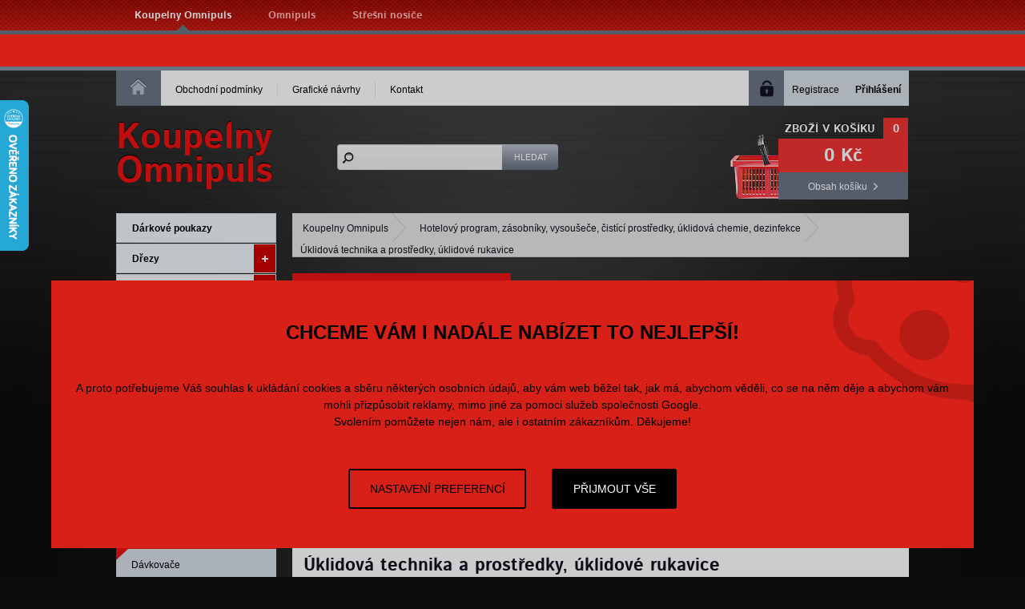

--- FILE ---
content_type: text/html; charset=utf-8
request_url: https://www.koupelny-omnipuls.cz/10070-vybaveni-pro-hotely-a-restaurace/15637-uklidova-technika-a-prostredky.html
body_size: 20598
content:
<!DOCTYPE html PUBLIC "-//W3C//DTD XHTML 1.0 Strict//EN" "http://www.w3.org/TR/xhtml1/DTD/xhtml1-strict.dtd">
<html xmlns="http://www.w3.org/1999/xhtml" xml:lang="cs" lang="cs">

  <head>

    <title>Úklidová technika a prostředky, úklidové rukavice | Koupelny Omnipuls</title>

    <meta http-equiv="content-type" content="text/html; charset=utf-8" />
    <meta http-equiv="content-language" content="cs" />

    <meta name="viewport" content="width=device-width, initial-scale=1" />
    <meta name="author" content="SKY Media s.r.o. [www.skymedia.cz]; e-mail: info@skymedia.cz" />
    <meta name="copyright" content="Omnipuls spol. s r.o. [www.omnipuls.cz]; e-mail: info@omnipuls.cz" />
    <meta name="generator" content="SKY:Shop" />
    <meta name="robots" content="all,follow" />
    <meta name="googlebot" content="index,follow,snippet,archive" />
    <meta name="keywords" content="Merida, rukavice, Dům a zahrada | Domácnost | Čisticí prostředky v domácnosti | Úklidové pomůcky | Úklidové rukavice, Kosmetika a drogerie | Drogerie | Úklidové pomůcky | Čisticí rukavice" />

    <link rel="stylesheet" type="text/css" media="screen" href="https://www.koupelny-omnipuls.cz/_css/_e-shop/screen.css" />
    <link rel="stylesheet" type="text/css" media="screen" href="https://www.koupelny-omnipuls.cz/_css/_e-shop/screen.color.css" />
    <link rel="stylesheet" type="text/css" media="screen" href="https://www.koupelny-omnipuls.cz/_css/_e-shop/jquery.ui.custom.css" />
    <link rel="stylesheet" type="text/css" media="screen" href="https://www.koupelny-omnipuls.cz/_css/_e-shop/jquery.fancybox.css" />
    <link rel="stylesheet" type="text/css" media="print" href="https://www.koupelny-omnipuls.cz/_css/_e-shop/print.css" />

    <link rel="shortcut icon" type="image/x-icon" href="/favicon.ico" />

    <script type="text/javascript" src="https://www.koupelny-omnipuls.cz/_scripts/_js/jquery.js"></script>
    <script type="text/javascript" src="https://www.koupelny-omnipuls.cz/_scripts/_js/jquery.ui.custom.js"></script>
    <script type="text/javascript" src="https://www.koupelny-omnipuls.cz/_scripts/_js/jquery.media.js"></script>
    <script type="text/javascript" src="https://www.koupelny-omnipuls.cz/_scripts/_js/jquery.autocomplete.js"></script>
    <script type="text/javascript" src="https://www.koupelny-omnipuls.cz/_scripts/_js/jquery.bxslider.js"></script>
    <script type="text/javascript" src="https://www.koupelny-omnipuls.cz/_scripts/_js/jquery.fancybox.js"></script>
    <script type="text/javascript" src="https://www.koupelny-omnipuls.cz/_scripts/_js/jquery.init.js"></script>
    <script>
      window.dataLayer=window.dataLayer||[];
      function gtag(){dataLayer.push(arguments);}
      gtag('consent','default',{'analytics_storage':'denied','ad_storage':'denied','ad_user_data':'denied','ad_personalization':'denied'});
    </script>
    <script src="https://www.googletagmanager.com/gtag/js?id=G-HNQPVX9131" async></script>
    <script>
      gtag('js',new Date());gtag('config','G-HNQPVX9131');gtag('config','AW-1050255180');
    </script>
    <script>
      (function(w,d,s,l,i){w[l]=w[l]||[];w[l].push({'gtm.start':new Date().getTime(),event:'gtm.js'});var f=d.getElementsByTagName(s)[0],j=d.createElement(s),dl=l!='dataLayer'?'&l='+l:'';j.async=true;j.src='https://www.googletagmanager.com/gtm.js?id='+i+dl;f.parentNode.insertBefore(j,f);})(window,document,'script','dataLayer','GTM-WM26WCR9');
    </script>
  <script type="text/javascript">
    var _hwq = _hwq || []; _hwq.push(['setKey', '618979B5F10EF17AE46F3E5AAE14CAEB']);_hwq.push(['setTopPos', '60']);_hwq.push(['showWidget', '21']);
    (function(){var ho = document.createElement('script'); ho.type='text/javascript'; ho.async=true; ho.src='https://cz.im9.cz/direct/i/gjs.php?n=wdgt&sak=618979B5F10EF17AE46F3E5AAE14CAEB'; var s=document.getElementsByTagName('script')[0]; s.parentNode.insertBefore(ho, s); })();
  </script>

  </head>

  <body>

    <div id="page">

      <!-- branches - start -->
      <div id="overhead">

        <div class="branches-social-networks">
          <ol class="branches">
            <li><a class="active" href="http://www.koupelny-omnipuls.cz" title="Koupelny Omnipuls">Koupelny Omnipuls</a></li>
            <li><a href="http://www.omnipuls.cz" rel="nofollow" title="Omnipuls">Omnipuls</a></li>
            <li><a href="http://www.stresni-nosice.cz" rel="nofollow" title="Střešní nosiče">Střešní nosiče</a></li>
          </ol>
        </div>

      </div>
      <!-- branches - end -->

      <div class="announcement">
        
      </div>

      <!-- header - start -->
      <div id="header">

        <!-- main menu, user panel - start -->
        <div class="mainmenu-user-panel">

          <!-- main menu - start -->
          <div class="mainmenu">

            <ol>
              <li><a href="https://www.koupelny-omnipuls.cz/" title="Homepage">Homepage<span class="ir"></span></a></li>
              <li><a href="https://www.koupelny-omnipuls.cz/7900-obchodni-podminky.html" title="Obchodní podmínky">Obchodní podmínky</a></li>
              <li><a href="https://www.koupelny-omnipuls.cz/8194-graficke-navrhy-koupelen.html" title="Grafické návrhy">Grafické návrhy</a></li>
              <li class="last"><a href="https://www.koupelny-omnipuls.cz/2980-kontakt.html" title="Kontakt">Kontakt</a></li>
            </ol>

          </div>
          <!-- main menu - end -->

          <!-- user panel - start -->
          <div class="user-panel">

            <ul>
              <li class="user-registration"><a href="https://www.koupelny-omnipuls.cz/?p=registration" title="Registrace">Registrace</a></li>
              <li class="user-login"><a href="https://www.koupelny-omnipuls.cz/?p=login" title="Přihlášení">Přihlášení</a></li>
            </ul>

          </div>
          <!-- user panel - start -->

        </div>
        <!-- main menu, user panel - end -->

        <!-- inner header - start -->
        <div class="logo-searchform-basket-overview">

          <!-- logo - start -->
          <div id="logo">
            <p><a href="https://www.koupelny-omnipuls.cz/" title="Koupelny Omnipuls">Koupelny<br />Omnipuls</a></p>
          </div>
          <!-- logo - end -->

          <!-- searching form - start -->
          <div class="searchform">

            <form id="searching-form" method="post" action="https://www.koupelny-omnipuls.cz/?p=searching">
              <fieldset>
                <input type="text" id="searching-search-text" name="search[text]" value="" />
              </fieldset>
              <fieldset class="submit">
                <input type="submit" id="submit-search" name="submit_search" value="Hledat" title="Hledat" />
              </fieldset>
            </form>

          </div>
          <!-- searching form - end -->

          <!-- basket overview - start -->
          <div class="basket-overview">

            <span class="ico"></span>
            <p class="title"><a href="https://www.koupelny-omnipuls.cz/?p=cart" title="Zboží v košíku">Zboží v košíku</a><samp>0</samp></p>

            <p class="price total">0 Kč</p>
            <p class="more"><a href="https://www.koupelny-omnipuls.cz/?p=cart" title="Obsah košíku">Obsah košíku</a></p>

          </div>
          <!-- basket overview - end -->

        </div>
        <!-- inner header - end -->

      </div>
      <!-- header - end -->

      <!-- content - start -->
      <div id="content">

        <!-- right column - start -->
        <div class="right-column">

          <!-- navigation - start -->
          <div class="path">

            <ul>
              <li><a href="https://www.koupelny-omnipuls.cz/" title="Koupelny Omnipuls">Koupelny Omnipuls</a></li>
              <li><a href="https://www.koupelny-omnipuls.cz/10070-vybaveni-pro-hotely-a-restaurace.html" title="Hotelový program, zásobníky, vysoušeče, čistící prostředky, úklidová chemie, dezinfekce">Hotelový program, zásobníky, vysoušeče, čistící prostředky, úklidová chemie, dezinfekce</a></li>
              <li>Úklidová technika a prostředky, úklidové rukavice</li>
            </ul>

          </div>
          <!-- navigation - end -->

          <!-- top items - start -->
          <div class="top-items">

            <h2>Produkty za akční ceny</h2>

            <ul class="slider">
              <li>
                <div class="product">
                  <div class="product-data">
                    <h3><a href="https://www.koupelny-omnipuls.cz/9943-l002-uchyt-na-mop-na-okna-35-cm.html" title="Merida L002 - Úchyt na mop na okna 35 cm">Merida L002 - Úchyt na mop na okna 35 cm</a></h3>
                    <p class="discount"><span class="beak"></span>Sleva<br /> <samp>10%</samp></p>
                    <p class="description">- vyrobený z hliníku<br />- plastová rukojeť<br />- možnost použití dalších prvků,které zvyšují funkčnost soupravy<br /></p>
                    <div class="wrapper"></div>
                    <p class="detail"><a href="https://www.koupelny-omnipuls.cz/9943-l002-uchyt-na-mop-na-okna-35-cm.html" title="Detail">Detail</a></p>
                    <div class="into-basket">
                      <p class="price action"><samp>139 Kč <span>vč. DPH</span></samp></p>
                      <p class="into-basket"><a href="https://www.koupelny-omnipuls.cz/?p=actions&amp;action=cart/addToCart&amp;id=9943" title="Přidat do košíku"><span class="ico"></span>Přidat do košíku</a></p>
                    </div>
                    <div class="wrapper"></div>
                    <p class="availability off-stock">skladem</p>
                    <div class="product-prices">
                      <p class="price discounted">Sleva: <samp>10%</samp></p>
                      <p class="price you-save">Ušetříte: <samp>16 Kč</samp></p>
                    </div>
                  </div>
                  <div class="product-image">
                    <a href="https://www.koupelny-omnipuls.cz/9943-l002-uchyt-na-mop-na-okna-35-cm.html" title="Merida L002 - Úchyt na mop na okna 35 cm"><img src="https://storage.koupelny-omnipuls.cz/images/medium/8a58ba83b785ba96e1d537a4d2578491.jpg" alt="Merida L002 - Úchyt na mop na okna 35 cm" /></a>
                  </div>
                </div>
              </li>
              <li>
                <div class="product">
                  <div class="product-data">
                    <h3><a href="https://www.koupelny-omnipuls.cz/9522-sw2-sterka-na-vodu-sire-75cm.html" title="Merida SW2 - Stěrka na vodu šíře 75cm">Merida SW2 - Stěrka na vodu šíře 75cm</a></h3>
                    <p class="discount"><span class="beak"></span>Sleva<br /> <samp>10%</samp></p>
                    <p class="description">– ideální na stírání vody ze všech hladkých povrchů <br />– použití speciální měkké gumy zabezpečuje dokonalé setření podlahy do sucha<br /><br />!...</p>
                    <div class="wrapper"></div>
                    <p class="detail"><a href="https://www.koupelny-omnipuls.cz/9522-sw2-sterka-na-vodu-sire-75cm.html" title="Detail">Detail</a></p>
                    <div class="into-basket">
                      <p class="price action"><samp>325 Kč <span>vč. DPH</span></samp></p>
                      <p class="into-basket"><a href="https://www.koupelny-omnipuls.cz/?p=actions&amp;action=cart/addToCart&amp;id=9522" title="Přidat do košíku"><span class="ico"></span>Přidat do košíku</a></p>
                    </div>
                    <div class="wrapper"></div>
                    <p class="availability off-stock">skladem</p>
                    <div class="product-prices">
                      <p class="price discounted">Sleva: <samp>10%</samp></p>
                      <p class="price you-save">Ušetříte: <samp>36 Kč</samp></p>
                    </div>
                  </div>
                  <div class="product-image">
                    <a href="https://www.koupelny-omnipuls.cz/9522-sw2-sterka-na-vodu-sire-75cm.html" title="Merida SW2 - Stěrka na vodu šíře 75cm"><img src="https://storage.koupelny-omnipuls.cz/images/medium/1c8c87ad18f38d780a5e5d81778d29ed.jpg" alt="Merida SW2 - Stěrka na vodu šíře 75cm" /></a>
                  </div>
                </div>
              </li>
              <li>
                <div class="product">
                  <div class="product-data">
                    <h3><a href="https://www.koupelny-omnipuls.cz/9557-tr11-aluminiova-tyc-na-uchyty-mopu.html" title="Merida TR11 - Aluminiová tyč na úchyty mopů">Merida TR11 - Aluminiová tyč na úchyty mopů</a></h3>
                    <p class="discount"><span class="beak"></span>Sleva<br /> <samp>10%</samp></p>
                    <p class="description">- vyrobená z hliníku<br />- universální,do všech držáků mopů Merida v kategorii příslušenství<br />(DX132,TR1A,TR2A,TR3A,TR4A,TR5A)<br /></p>
                    <div class="wrapper"></div>
                    <p class="detail"><a href="https://www.koupelny-omnipuls.cz/9557-tr11-aluminiova-tyc-na-uchyty-mopu.html" title="Detail">Detail</a></p>
                    <div class="into-basket">
                      <p class="price action"><samp>142 Kč <span>vč. DPH</span></samp></p>
                      <p class="into-basket"><a href="https://www.koupelny-omnipuls.cz/?p=actions&amp;action=cart/addToCart&amp;id=9557" title="Přidat do košíku"><span class="ico"></span>Přidat do košíku</a></p>
                    </div>
                    <div class="wrapper"></div>
                    <p class="availability off-stock">skladem</p>
                    <div class="product-prices">
                      <p class="price discounted">Sleva: <samp>10%</samp></p>
                      <p class="price you-save">Ušetříte: <samp>15 Kč</samp></p>
                    </div>
                  </div>
                  <div class="product-image">
                    <a href="https://www.koupelny-omnipuls.cz/9557-tr11-aluminiova-tyc-na-uchyty-mopu.html" title="Merida TR11 - Aluminiová tyč na úchyty mopů"><img src="https://storage.koupelny-omnipuls.cz/images/medium/945fc7f506a1b44882af2f39180aa76f.jpg" alt="Merida TR11 - Aluminiová tyč na úchyty mopů" /></a>
                  </div>
                </div>
              </li>
              <li>
                <div class="product">
                  <div class="product-data">
                    <h3><a href="https://www.koupelny-omnipuls.cz/17663-hff302-drzak-na-mop-z-mikrovlakna-premium-mini-23-cm.html" title="Merida HFF302 - Držák na mop z mikrovlákna PREMIUM MINI, 23 cm">Merida HFF302 - Držák na mop z mikrovlákna PREMIUM MINI, 23 cm</a></h3>
                    <p class="discount"><span class="beak"></span>Sleva<br /> <samp>10%</samp></p>
                    <p class="description">Systém vhodný na mytí omyvatelných stěn sociálních zařízení<br />- menší rozměr umožňuje dosáhnout i těžko dostupných míst<br />- vyroben z alumini...</p>
                    <div class="wrapper"></div>
                    <p class="detail"><a href="https://www.koupelny-omnipuls.cz/17663-hff302-drzak-na-mop-z-mikrovlakna-premium-mini-23-cm.html" title="Detail">Detail</a></p>
                    <div class="into-basket">
                      <p class="price action"><samp>223 Kč <span>vč. DPH</span></samp></p>
                      <p class="into-basket"><a href="https://www.koupelny-omnipuls.cz/?p=actions&amp;action=cart/addToCart&amp;id=17663" title="Přidat do košíku"><span class="ico"></span>Přidat do košíku</a></p>
                    </div>
                    <div class="wrapper"></div>
                    <p class="availability off-stock">skladem</p>
                    <div class="product-prices">
                      <p class="price discounted">Sleva: <samp>10%</samp></p>
                      <p class="price you-save">Ušetříte: <samp>25 Kč</samp></p>
                    </div>
                  </div>
                  <div class="product-image">
                    <a href="https://www.koupelny-omnipuls.cz/17663-hff302-drzak-na-mop-z-mikrovlakna-premium-mini-23-cm.html" title="Merida HFF302 - Držák na mop z mikrovlákna PREMIUM MINI, 23 cm"><img src="https://storage.koupelny-omnipuls.cz/images/medium/040a444e823567ff0fc4b5553aee5bd2.jpg" alt="Merida HFF302 - Držák na mop z mikrovlákna PREMIUM MINI, 23 cm" /></a>
                  </div>
                </div>
              </li>
              <li>
                <div class="product">
                  <div class="product-data">
                    <h3><a href="https://www.koupelny-omnipuls.cz/9829-bt2-plastova-lahev-s-rozprasovacem-profi-1-l.html" title="Merida BT2 - Plastová láhev s rozprašovačem PROFI, 1 l">Merida BT2 - Plastová láhev s rozprašovačem PROFI, 1 l</a></h3>
                    <p class="discount"><span class="beak"></span>Sleva<br /> <samp>10%</samp></p>
                    <p class="description">– upravená na odměřování koncentrátů <br />- objem 1000ml<br /></p>
                    <div class="wrapper"></div>
                    <p class="detail"><a href="https://www.koupelny-omnipuls.cz/9829-bt2-plastova-lahev-s-rozprasovacem-profi-1-l.html" title="Detail">Detail</a></p>
                    <div class="into-basket">
                      <p class="price action"><samp>230 Kč <span>vč. DPH</span></samp></p>
                      <p class="into-basket"><a href="https://www.koupelny-omnipuls.cz/?p=actions&amp;action=cart/addToCart&amp;id=9829" title="Přidat do košíku"><span class="ico"></span>Přidat do košíku</a></p>
                    </div>
                    <div class="wrapper"></div>
                    <p class="availability off-stock">skladem</p>
                    <div class="product-prices">
                      <p class="price discounted">Sleva: <samp>10%</samp></p>
                      <p class="price you-save">Ušetříte: <samp>25 Kč</samp></p>
                    </div>
                  </div>
                  <div class="product-image">
                    <a href="https://www.koupelny-omnipuls.cz/9829-bt2-plastova-lahev-s-rozprasovacem-profi-1-l.html" title="Merida BT2 - Plastová láhev s rozprašovačem PROFI, 1 l"><img src="https://storage.koupelny-omnipuls.cz/images/medium/897a72be3fecb382e4a292a27c504c72.jpg" alt="Merida BT2 - Plastová láhev s rozprašovačem PROFI, 1 l" /></a>
                  </div>
                </div>
              </li>
            </ul>

            <div class="wrapper"></div>

          </div>
          <!-- top items - end -->

          <!-- text content - start -->
          <div class="textbox">

            <h1>Úklidová technika a prostředky, úklidové rukavice</h1>

            <!-- categories - start -->
            <div class="subcategories">

              <p class="label">Další sekce v kategorii "úklidová technika a prostředky, úklidové rukavice"</p>

              <ul>
                <li><h2><a href="https://www.koupelny-omnipuls.cz/10070-vybaveni-pro-hotely-a-restaurace/15637-uklidova-technika-a-prostredky/15638-rukavice-hadry-uterky-houby.html" title="Úklidové rukavice, lahve s rozprašovačem">Úklidové rukavice, lahve s rozprašovačem</a></h2></li>
                <li><h2><a href="https://www.koupelny-omnipuls.cz/10070-vybaveni-pro-hotely-a-restaurace/15637-uklidova-technika-a-prostredky/15639-uklidove-voziky.html" title="Úklidové vozíky">Úklidové vozíky</a></h2></li>
                <li><h2><a href="https://www.koupelny-omnipuls.cz/10070-vybaveni-pro-hotely-a-restaurace/15637-uklidova-technika-a-prostredky/16331-mopy-a-sterky.html" title="Mopy a stěrky">Mopy a stěrky</a></h2></li>
                <li><h2><a href="https://www.koupelny-omnipuls.cz/10070-vybaveni-pro-hotely-a-restaurace/15637-uklidova-technika-a-prostredky/16347-prostredky-na-myti-oken.html" title="Prostředky na mytí oken">Prostředky na mytí oken</a></h2></li>
              </ul>

            </div>
            <!-- categories - end -->

            <!-- list settings - start -->
            <form id="settings" method="post" action="https://www.koupelny-omnipuls.cz/?p=actions&amp;action=catalog/settings" class="setup">

              <!-- wizard - start -->
              <div class="wizard">

                <p class="label">Průvodce výběrem</p>

                <fieldset>
                  <p class="title"><label>Volby:</label></p>
                  <p class="list">
                    <span><input type="checkbox" id="option-stock" name="filter[stock]" value="stock" /> <label for="option-stock" class="for-switch">jen skladem</label></span>
                  </p>
                  <p class="title"><label>Výrobce:</label></p>
                  <p class="list">
                    <span><input type="checkbox" id="producer-0" name="filter[producer][]" value="0" /> <label for="producer-0" class="for-switch">všichni</label></span>
                    <span><input type="checkbox" id="producer-11834" name="filter[producer][]" value="11834" rel="producer" /><label for="producer-11834" class="for-switch"> Merida</label></span>
                    <span><input type="checkbox" id="producer-11838" name="filter[producer][]" value="11838" rel="producer" /><label for="producer-11838" class="for-switch"> Novaservis</label></span>
                  </p>
                </fieldset>

                <fieldset class="submit">
                  <button id="submit-wizard" name="submit_filter" title="Vyfiltrovat" type="submit">Filtrovat</button>
                </fieldset>
              </div>
              <!-- wizard - end -->

              <!-- appearance - start -->
              <div class="display">

                <p>Zobrazení:</p>
                <ul>
                  <li class="table-display"><a class="active" href="https://www.koupelny-omnipuls.cz/?p=actions&amp;mode=layout_type&amp;action=catalog/settings&amp;value=table#content" title="Tabulkový výpis">Tabulka<span class="ir"></span></a></li>
                  <li class="row-display"><a href="https://www.koupelny-omnipuls.cz/?p=actions&amp;mode=layout_type&amp;action=catalog/settings&amp;value=row#content" title="Řádkový výpis">Řádky<span class="ir"></span></a></li>
                </ul>

              </div>
              <!-- appearance - end -->

              <!-- sorting - start -->
              <div class="sorting">

                <p class="sort-by"><label for="sort-type">Seřadit dle:</label></p>
                <fieldset>
                  <select id="sort-type" name="catalog_sort_type">
                    <option value="title" selected="selected">názvu</option>
                    <option value="price">ceny</option>
                  </select>
                </fieldset>

                <ul class="ordering">
                  <li class="ascending"><a class="active" href="https://www.koupelny-omnipuls.cz/?p=actions&amp;mode=catalog_ordering&amp;action=catalog/settings&amp;value=asc#content" title="Vzestupně">&uarr; <span class="ir"></span></a></li>
                  <li class="descending"><a href="https://www.koupelny-omnipuls.cz/?p=actions&amp;mode=catalog_ordering&amp;action=catalog/settings&amp;value=desc#content" title="Sestupně">&darr; <span class="ir"></span></a></li>
                </ul>

              </div>
              <!-- sorting - end -->

              <div class="wrapper"></div>

            </form>
            <!-- list settings- end -->

            <!-- products - start -->
            <div id="products" class="table-display">

              <div class="product">
                <div class="product-data">
                  <h3><a href="https://www.koupelny-omnipuls.cz/9829-bt2-plastova-lahev-s-rozprasovacem-profi-1-l.html" title="Merida BT2 - Plastová láhev s rozprašovačem PROFI, 1 l">Merida BT2 - Plastová láhev s rozprašovačem PROFI, 1 l</a></h3>
                </div>
                <div class="product-image">
                  <a href="https://www.koupelny-omnipuls.cz/9829-bt2-plastova-lahev-s-rozprasovacem-profi-1-l.html" title="Merida BT2 - Plastová láhev s rozprašovačem PROFI, 1 l"><img src="https://storage.koupelny-omnipuls.cz/images/small/897a72be3fecb382e4a292a27c504c72.jpg" alt="Merida BT2 - Plastová láhev s rozprašovačem PROFI, 1 l" /></a>
                </div>
                <p data-availability="0" class="availability off-stock">skladem</p>
                <p class="button into-basket"><a href="https://www.koupelny-omnipuls.cz/?p=actions&amp;action=cart/addToCart&amp;id=9829" title="Vložit do košíku"><span class="ico"></span>Do košíku</a></p>
                <div class="product-prices">
                  <p class="price w-vat">Vaše cena vč. DPH:<br /><samp>230 Kč</samp></p>
                  <p class="price current">Běžná cena:<br /><samp>255 Kč</samp></p>
                </div>
                <div class="product-text">
                  <p>– upravená na odměřování koncentrátů <br />- objem 1000ml<br /></p>
                </div>
              </div>

              <div class="product">
                <div class="product-data">
                  <h3><a href="https://www.koupelny-omnipuls.cz/9830-bt3-plastova-lahev-se-zpenovacem-profi.html" title="Merida BT3 - Plastová láhev se zpěnovačem PROFI">Merida BT3 - Plastová láhev se zpěnovačem PROFI</a></h3>
                </div>
                <div class="product-image">
                  <a href="https://www.koupelny-omnipuls.cz/9830-bt3-plastova-lahev-se-zpenovacem-profi.html" title="Merida BT3 - Plastová láhev se zpěnovačem PROFI"><img src="https://storage.koupelny-omnipuls.cz/images/small/7d4aeed0f56acb9f8e11253ba279459d.jpg" alt="Merida BT3 - Plastová láhev se zpěnovačem PROFI" /></a>
                </div>
                <p data-availability="0" class="availability off-stock">skladem</p>
                <p class="button into-basket"><a href="https://www.koupelny-omnipuls.cz/?p=actions&amp;action=cart/addToCart&amp;id=9830" title="Vložit do košíku"><span class="ico"></span>Do košíku</a></p>
                <div class="product-prices">
                  <p class="price w-vat">Vaše cena vč. DPH:<br /><samp>296 Kč</samp></p>
                  <p class="price current">Běžná cena:<br /><samp>329 Kč</samp></p>
                </div>
                <div class="product-text">
                  <p>– upravená na odměřování koncentrátu <br />– použití pěnového rozprašovače umožňuje některé přípravky aplikovat na čištěný povrch ve formě husté pě...</p>
                </div>
              </div>

              <div class="product">
                <div class="product-data">
                  <h3><a href="https://www.koupelny-omnipuls.cz/54073-bt4-plastova-lahev-merida-360-s-dvoustrannym-zelenym-rozprasovacem-a-odmernou-ryskou-500-ml.html" title="Merida BT4 - Plastová láhev 360 s dvoustranným zeleným rozprašovačem a odměrnou ryskou 500 ml">Merida BT4 - Plastová láhev 360 s dvoustranným zeleným rozprašovačem a odměrnou ryskou 500 ml</a></h3>
                </div>
                <div class="product-image">
                  <a href="https://www.koupelny-omnipuls.cz/54073-bt4-plastova-lahev-merida-360-s-dvoustrannym-zelenym-rozprasovacem-a-odmernou-ryskou-500-ml.html" title="Merida BT4 - Plastová láhev 360 s dvoustranným zeleným rozprašovačem a odměrnou ryskou 500 ml"><img src="https://storage.koupelny-omnipuls.cz/images/small/1654b637b0314a7fc5631f089b67515c.jpg" alt="Merida BT4 - Plastová láhev 360 s dvoustranným zeleným rozprašovačem a odměrnou ryskou 500 ml" /></a>
                </div>
                <p data-availability="0" class="availability off-stock">skladem</p>
                <p class="button into-basket"><a href="https://www.koupelny-omnipuls.cz/?p=actions&amp;action=cart/addToCart&amp;id=54073" title="Vložit do košíku"><span class="ico"></span>Do košíku</a></p>
                <div class="product-prices">
                  <p class="price w-vat">Vaše cena vč. DPH:<br /><samp>200 Kč</samp></p>
                  <p class="price current">Běžná cena:<br /><samp>223 Kč</samp></p>
                </div>
                <div class="product-text">
                  <p>- láhev MERIDA 360° o objemu 0,5 l s rozprašovačem a zeleným dnem<br />- odměrná ryska<br />- bílá nádrž s průhledným proužkem pro kontrolu množstv...</p>
                </div>
              </div>

              <div class="wrapper"></div>

              <div class="product">
                <div class="product-data">
                  <h3><a href="https://www.koupelny-omnipuls.cz/54074-bt5-plastova-lahev-merida-360-s-dvoustrannym-modrym-rozprasovacem-a-odmernou-ryskou-500-ml.html" title="Merida BT5 - Plastová láhev 360 s dvoustranným modrým rozprašovačem a odměrnou ryskou 500 ml">Merida BT5 - Plastová láhev 360 s dvoustranným modrým rozprašovačem a odměrnou ryskou 500 ml</a></h3>
                </div>
                <div class="product-image">
                  <a href="https://www.koupelny-omnipuls.cz/54074-bt5-plastova-lahev-merida-360-s-dvoustrannym-modrym-rozprasovacem-a-odmernou-ryskou-500-ml.html" title="Merida BT5 - Plastová láhev 360 s dvoustranným modrým rozprašovačem a odměrnou ryskou 500 ml"><img src="https://storage.koupelny-omnipuls.cz/images/small/76a4adae928fb0dacfd0c08e72cdbcd7.jpg" alt="Merida BT5 - Plastová láhev 360 s dvoustranným modrým rozprašovačem a odměrnou ryskou 500 ml" /></a>
                </div>
                <p data-availability="0" class="availability off-stock">skladem</p>
                <p class="button into-basket"><a href="https://www.koupelny-omnipuls.cz/?p=actions&amp;action=cart/addToCart&amp;id=54074" title="Vložit do košíku"><span class="ico"></span>Do košíku</a></p>
                <div class="product-prices">
                  <p class="price w-vat">Vaše cena vč. DPH:<br /><samp>200 Kč</samp></p>
                  <p class="price current">Běžná cena:<br /><samp>223 Kč</samp></p>
                </div>
                <div class="product-text">
                  <p>- láhev MERIDA 360° o objemu 0,5 l s rozprašovačem a modrým dnem<br />- odměrná ryska<br />- bílá nádrž s průhledným proužkem pro kontrolu množství...</p>
                </div>
              </div>

              <div class="product">
                <div class="product-data">
                  <h3><a href="https://www.koupelny-omnipuls.cz/54075-bt7-plastova-lahev-merida-360-s-dvoustrannym-cervenym-rozprasovacem-a-odmernou-ryskou-500-ml.html" title="Merida BT7 - Plastová láhev 360 s dvoustranným červeným rozprašovačem a odměrnou ryskou 500 ml">Merida BT7 - Plastová láhev 360 s dvoustranným červeným rozprašovačem a odměrnou ryskou 500 ml</a></h3>
                </div>
                <div class="product-image">
                  <a href="https://www.koupelny-omnipuls.cz/54075-bt7-plastova-lahev-merida-360-s-dvoustrannym-cervenym-rozprasovacem-a-odmernou-ryskou-500-ml.html" title="Merida BT7 - Plastová láhev 360 s dvoustranným červeným rozprašovačem a odměrnou ryskou 500 ml"><img src="https://storage.koupelny-omnipuls.cz/images/small/46282323082ea43a4b04482125286f04.jpg" alt="Merida BT7 - Plastová láhev 360 s dvoustranným červeným rozprašovačem a odměrnou ryskou 500 ml" /></a>
                </div>
                <p data-availability="0" class="availability off-stock">skladem</p>
                <p class="button into-basket"><a href="https://www.koupelny-omnipuls.cz/?p=actions&amp;action=cart/addToCart&amp;id=54075" title="Vložit do košíku"><span class="ico"></span>Do košíku</a></p>
                <div class="product-prices">
                  <p class="price w-vat">Vaše cena vč. DPH:<br /><samp>200 Kč</samp></p>
                  <p class="price current">Běžná cena:<br /><samp>223 Kč</samp></p>
                </div>
                <div class="product-text">
                  <p>- láhev MERIDA 360° o objemu 0,5 l s rozprašovačem a červeným dnem<br />- odměrná ryska<br />- bílá nádrž s průhledným proužkem pro kontrolu množst...</p>
                </div>
              </div>

              <div class="product">
                <div class="product-data">
                  <h3><a href="https://www.koupelny-omnipuls.cz/54076-bt8-plastova-lahev-merida-360-s-dvoustrannym-zlutym-rozprasovacem-a-odmernou-ryskou-500-ml.html" title="Merida BT8 - Plastová láhev 360 s dvoustranným žlutým rozprašovačem a odměrnou ryskou 500 ml">Merida BT8 - Plastová láhev 360 s dvoustranným žlutým rozprašovačem a odměrnou ryskou 500 ml</a></h3>
                </div>
                <div class="product-image">
                  <a href="https://www.koupelny-omnipuls.cz/54076-bt8-plastova-lahev-merida-360-s-dvoustrannym-zlutym-rozprasovacem-a-odmernou-ryskou-500-ml.html" title="Merida BT8 - Plastová láhev 360 s dvoustranným žlutým rozprašovačem a odměrnou ryskou 500 ml"><img src="https://storage.koupelny-omnipuls.cz/images/small/ff8afc293d135870bd841409d079e56f.jpg" alt="Merida BT8 - Plastová láhev 360 s dvoustranným žlutým rozprašovačem a odměrnou ryskou 500 ml" /></a>
                </div>
                <p data-availability="0" class="availability off-stock">skladem</p>
                <p class="button into-basket"><a href="https://www.koupelny-omnipuls.cz/?p=actions&amp;action=cart/addToCart&amp;id=54076" title="Vložit do košíku"><span class="ico"></span>Do košíku</a></p>
                <div class="product-prices">
                  <p class="price w-vat">Vaše cena vč. DPH:<br /><samp>200 Kč</samp></p>
                  <p class="price current">Běžná cena:<br /><samp>223 Kč</samp></p>
                </div>
                <div class="product-text">
                  <p>- láhev MERIDA 360° o objemu 0,5 l s rozprašovačem a žlutým dnem<br />- odměrná ryska<br />- bílá nádrž s průhledným proužkem pro kontrolu množství...</p>
                </div>
              </div>

              <div class="wrapper"></div>

              <div class="product">
                <div class="product-data">
                  <h3><a href="https://www.koupelny-omnipuls.cz/9889-dx132-drzak-padu-kloubovy.html" title="Merida DX132 - Držák padu kloubový">Merida DX132 - Držák padu kloubový</a></h3>
                </div>
                <div class="product-image">
                  <a href="https://www.koupelny-omnipuls.cz/9889-dx132-drzak-padu-kloubovy.html" title="Merida DX132 - Držák padu kloubový"><img src="https://storage.koupelny-omnipuls.cz/images/small/3bf8d1610c1798a7e55ace855542de5f.jpg" alt="Merida DX132 - Držák padu kloubový" /></a>
                </div>
                <p data-availability="0" class="availability off-stock">skladem</p>
                <p class="button into-basket"><a href="https://www.koupelny-omnipuls.cz/?p=actions&amp;action=cart/addToCart&amp;id=9889" title="Vložit do košíku"><span class="ico"></span>Do košíku</a></p>
                <div class="product-prices">
                  <p class="price w-vat">Vaše cena vč. DPH:<br /><samp>284 Kč</samp></p>
                  <p class="price current">Běžná cena:<br /><samp>316 Kč</samp></p>
                </div>
                <div class="product-text">
                  <p>- vyrobený z kvalitního plastu<br />- na aluminiovou tyč TR11<br />- na pady SPB311-bílé, SPR311-červené,SPZ311-zelené,SPC311-černé<br /></p>
                </div>
              </div>

              <div class="product">
                <div class="product-data">
                  <h3><a href="https://www.koupelny-omnipuls.cz/17469-hdd001-souprava-na-zametani-lopatkasmetacek-s-holi.html" title="Merida HDD001 - Souprava na zametání - lopatka+smetáček s holí">Merida HDD001 - Souprava na zametání - lopatka+smetáček s holí</a></h3>
                </div>
                <div class="product-image">
                  <a href="https://www.koupelny-omnipuls.cz/17469-hdd001-souprava-na-zametani-lopatkasmetacek-s-holi.html" title="Merida HDD001 - Souprava na zametání - lopatka+smetáček s holí"><img src="https://storage.koupelny-omnipuls.cz/images/small/af1a6e4295543aa06a8c06f3050090ab.jpg" alt="Merida HDD001 - Souprava na zametání - lopatka+smetáček s holí" /></a>
                </div>
                <p data-availability="0" class="availability off-stock">skladem</p>
                <p class="button into-basket"><a href="https://www.koupelny-omnipuls.cz/?p=actions&amp;action=cart/addToCart&amp;id=17469" title="Vložit do košíku"><span class="ico"></span>Do košíku</a></p>
                <div class="product-prices">
                  <p class="price w-vat">Vaše cena vč. DPH:<br /><samp>390 Kč</samp></p>
                  <p class="price current">Běžná cena:<br /><samp>433 Kč</samp></p>
                </div>
                <div class="product-text">
                  <p>- vyrobená z kvalitního plastu,hliníková rukojeť<br />- velmi praktické při každodenním úklidu<br />- větší kapacita lopatky<br />- speciálně tvaro...</p>
                </div>
              </div>

              <div class="product">
                <div class="product-data">
                  <h3><a href="https://www.koupelny-omnipuls.cz/10057-hff101-uchyt-na-plochy-mop-maly-economy-40-x-11-cm.html" title="Merida HFF101 - Úchyt na plochý mop malý ECONOMY, 40 x 11 cm">Merida HFF101 - Úchyt na plochý mop malý ECONOMY, 40 x 11 cm</a></h3>
                </div>
                <div class="product-image">
                  <a href="https://www.koupelny-omnipuls.cz/10057-hff101-uchyt-na-plochy-mop-maly-economy-40-x-11-cm.html" title="Merida HFF101 - Úchyt na plochý mop malý ECONOMY, 40 x 11 cm"><img src="https://storage.koupelny-omnipuls.cz/images/small/3009766bd78786373b14258d8c90f083.jpg" alt="Merida HFF101 - Úchyt na plochý mop malý ECONOMY, 40 x 11 cm" /></a>
                </div>
                <p data-availability="0" class="availability off-stock">skladem</p>
                <p class="button into-basket"><a href="https://www.koupelny-omnipuls.cz/?p=actions&amp;action=cart/addToCart&amp;id=10057" title="Vložit do košíku"><span class="ico"></span>Do košíku</a></p>
                <div class="product-prices">
                  <p class="price w-vat">Vaše cena vč. DPH:<br /><samp>525 Kč</samp></p>
                  <p class="price current">Běžná cena:<br /><samp>583 Kč</samp></p>
                </div>
                <div class="product-text">
                  <p>- úchyty na mopy jsou vyrobeny z velmi odolného,odlehčeného plastu<br />délka:40 cmšířka:11 cmhmotnost:0,6 kg</p>
                </div>
              </div>

              <div class="wrapper"></div>

              <div class="product">
                <div class="product-data">
                  <h3><a href="https://www.koupelny-omnipuls.cz/10059-hff102-uchyt-na-plochy-mop-velky-economy-50-x-13-cm.html" title="Merida HFF102 - Úchyt na plochý mop velký ECONOMY, 50 x 13 cm">Merida HFF102 - Úchyt na plochý mop velký ECONOMY, 50 x 13 cm</a></h3>
                </div>
                <div class="product-image">
                  <a href="https://www.koupelny-omnipuls.cz/10059-hff102-uchyt-na-plochy-mop-velky-economy-50-x-13-cm.html" title="Merida HFF102 - Úchyt na plochý mop velký ECONOMY, 50 x 13 cm"><img src="https://storage.koupelny-omnipuls.cz/images/small/6c1e22eb3ac569297df57f9f13b38eb0.jpg" alt="Merida HFF102 - Úchyt na plochý mop velký ECONOMY, 50 x 13 cm" /></a>
                </div>
                <p data-availability="0" class="availability off-stock">skladem</p>
                <p class="button into-basket"><a href="https://www.koupelny-omnipuls.cz/?p=actions&amp;action=cart/addToCart&amp;id=10059" title="Vložit do košíku"><span class="ico"></span>Do košíku</a></p>
                <div class="product-prices">
                  <p class="price w-vat">Vaše cena vč. DPH:<br /><samp>718 Kč</samp></p>
                  <p class="price current">Běžná cena:<br /><samp>797 Kč</samp></p>
                </div>
                <div class="product-text">
                  <p>- úchyty na mopy jsou vyrobeny z velmi odolného,odlehčeného plastu<br /></p>
                </div>
              </div>

              <div class="product">
                <div class="product-data">
                  <h3><a href="https://www.koupelny-omnipuls.cz/10060-hff201-uchyt-na-plochy-mop-dezinfekcni-maly-economy-40-x-11-cm.html" title="Merida HFF201 - Úchyt na plochý mop dezinfekční malý ECONOMY, 40 x 11 cm">Merida HFF201 - Úchyt na plochý mop dezinfekční malý ECONOMY, 40 x 11 cm</a></h3>
                </div>
                <div class="product-image">
                  <a href="https://www.koupelny-omnipuls.cz/10060-hff201-uchyt-na-plochy-mop-dezinfekcni-maly-economy-40-x-11-cm.html" title="Merida HFF201 - Úchyt na plochý mop dezinfekční malý ECONOMY, 40 x 11 cm"><img src="https://storage.koupelny-omnipuls.cz/images/small/85eba2f81889bf7de99ed75b1578d7c0.jpg" alt="Merida HFF201 - Úchyt na plochý mop dezinfekční malý ECONOMY, 40 x 11 cm" /></a>
                </div>
                <p data-availability="0" class="availability off-stock">skladem</p>
                <p class="button into-basket"><a href="https://www.koupelny-omnipuls.cz/?p=actions&amp;action=cart/addToCart&amp;id=10060" title="Vložit do košíku"><span class="ico"></span>Do košíku</a></p>
                <div class="product-prices">
                  <p class="price w-vat">Vaše cena vč. DPH:<br /><samp>238 Kč</samp></p>
                  <p class="price current">Běžná cena:<br /><samp>265 Kč</samp></p>
                </div>
                <div class="product-text">
                  <p>- úchyty na mopy jsou vyrobeny z kvalitního plastu,jsou silně odlehčené /žebrování/ a váha je podstatně nižší než alternativní úchyt TR4A /viz.para...</p>
                </div>
              </div>

              <div class="product">
                <div class="product-data">
                  <h3><a href="https://www.koupelny-omnipuls.cz/20652-hff202-uchyt-na-plochy-mop-dezinfekcni-velky-economy-50-x-13-cm.html" title="Merida HFF202 - Úchyt na plochý mop dezinfekční velký ECONOMY, 50 x 13 cm">Merida HFF202 - Úchyt na plochý mop dezinfekční velký ECONOMY, 50 x 13 cm</a></h3>
                </div>
                <div class="product-image">
                  <a href="https://www.koupelny-omnipuls.cz/20652-hff202-uchyt-na-plochy-mop-dezinfekcni-velky-economy-50-x-13-cm.html" title="Merida HFF202 - Úchyt na plochý mop dezinfekční velký ECONOMY, 50 x 13 cm"><img src="https://storage.koupelny-omnipuls.cz/images/small/83508509c2af3b75bf8ad6a36ade1ce8.jpg" alt="Merida HFF202 - Úchyt na plochý mop dezinfekční velký ECONOMY, 50 x 13 cm" /></a>
                </div>
                <p data-availability="0" class="availability off-stock">skladem</p>
                <p class="button into-basket"><a href="https://www.koupelny-omnipuls.cz/?p=actions&amp;action=cart/addToCart&amp;id=20652" title="Vložit do košíku"><span class="ico"></span>Do košíku</a></p>
                <div class="product-prices">
                  <p class="price w-vat">Vaše cena vč. DPH:<br /><samp>345 Kč</samp></p>
                  <p class="price current">Běžná cena:<br /><samp>384 Kč</samp></p>
                </div>
                <div class="product-text">
                  <p>- úchyt je vyroben z kvalitního, tvrzeného plastu<br />- možnost koupit i samostatně<br />- určen na aluminiovou tyč TR11<br /></p>
                </div>
              </div>

              <div class="wrapper"></div>

              <div class="product">
                <div class="product-data">
                  <h3><a href="https://www.koupelny-omnipuls.cz/20454-hff301-drzak-na-mopy-z-mikrovlakna-premium-40-cm.html" title="Merida HFF301 - Držák na mopy z mikrovlákna PREMIUM, 40 cm">Merida HFF301 - Držák na mopy z mikrovlákna PREMIUM, 40 cm</a></h3>
                </div>
                <div class="product-image">
                  <a href="https://www.koupelny-omnipuls.cz/20454-hff301-drzak-na-mopy-z-mikrovlakna-premium-40-cm.html" title="Merida HFF301 - Držák na mopy z mikrovlákna PREMIUM, 40 cm"><img src="https://storage.koupelny-omnipuls.cz/images/small/dd0330c9d3d7b1fc1090c8b1c6648753.jpg" alt="Merida HFF301 - Držák na mopy z mikrovlákna PREMIUM, 40 cm" /></a>
                </div>
                <p data-availability="0" class="availability off-stock">skladem</p>
                <p class="button into-basket"><a href="https://www.koupelny-omnipuls.cz/?p=actions&amp;action=cart/addToCart&amp;id=20454" title="Vložit do košíku"><span class="ico"></span>Do košíku</a></p>
                <div class="product-prices">
                  <p class="price w-vat">Vaše cena vč. DPH:<br /><samp>279 Kč</samp></p>
                  <p class="price current">Běžná cena:<br /><samp>310 Kč</samp></p>
                </div>
                <div class="product-text">
                  <p>- držák je vyroben z aluminia, velmi lehký<br />- určené na mopy z mikrovlákna PREMIUM - DUOTEX upevňované pomocí suchého zipu<br />UPOZORNĚNÍ: drž...</p>
                </div>
              </div>

              <div class="product">
                <div class="product-data">
                  <h3><a href="https://www.koupelny-omnipuls.cz/17663-hff302-drzak-na-mop-z-mikrovlakna-premium-mini-23-cm.html" title="Merida HFF302 - Držák na mop z mikrovlákna PREMIUM MINI, 23 cm">Merida HFF302 - Držák na mop z mikrovlákna PREMIUM MINI, 23 cm</a></h3>
                </div>
                <div class="product-image">
                  <a href="https://www.koupelny-omnipuls.cz/17663-hff302-drzak-na-mop-z-mikrovlakna-premium-mini-23-cm.html" title="Merida HFF302 - Držák na mop z mikrovlákna PREMIUM MINI, 23 cm"><img src="https://storage.koupelny-omnipuls.cz/images/small/040a444e823567ff0fc4b5553aee5bd2.jpg" alt="Merida HFF302 - Držák na mop z mikrovlákna PREMIUM MINI, 23 cm" /></a>
                </div>
                <p data-availability="0" class="availability off-stock">skladem</p>
                <p class="button into-basket"><a href="https://www.koupelny-omnipuls.cz/?p=actions&amp;action=cart/addToCart&amp;id=17663" title="Vložit do košíku"><span class="ico"></span>Do košíku</a></p>
                <div class="product-prices">
                  <p class="price w-vat">Vaše cena vč. DPH:<br /><samp>223 Kč</samp></p>
                  <p class="price current">Běžná cena:<br /><samp>248 Kč</samp></p>
                </div>
                <div class="product-text">
                  <p>Systém vhodný na mytí omyvatelných stěn sociálních zařízení<br />- menší rozměr umožňuje dosáhnout i těžko dostupných míst<br />- vyroben z alumini...</p>
                </div>
              </div>

              <div class="product">
                <div class="product-data">
                  <h3><a href="https://www.koupelny-omnipuls.cz/20455-hfk301-teleskopicka-tyc-18-m-na-uchyt-hff301.html" title="Merida HFK301 - Teleskopická tyč 1,8 m na úchyt HFF301">Merida HFK301 - Teleskopická tyč 1,8 m na úchyt HFF301</a></h3>
                </div>
                <div class="product-image">
                  <a href="https://www.koupelny-omnipuls.cz/20455-hfk301-teleskopicka-tyc-18-m-na-uchyt-hff301.html" title="Merida HFK301 - Teleskopická tyč 1,8 m na úchyt HFF301"><img src="https://storage.koupelny-omnipuls.cz/images/small/7e528e8966468fb492c07205c8136f23.jpg" alt="Merida HFK301 - Teleskopická tyč 1,8 m na úchyt HFF301" /></a>
                </div>
                <p data-availability="0" class="availability off-stock">skladem</p>
                <p class="button into-basket"><a href="https://www.koupelny-omnipuls.cz/?p=actions&amp;action=cart/addToCart&amp;id=20455" title="Vložit do košíku"><span class="ico"></span>Do košíku</a></p>
                <div class="product-prices">
                  <p class="price w-vat">Vaše cena vč. DPH:<br /><samp>319 Kč</samp></p>
                  <p class="price current">Běžná cena:<br /><samp>355 Kč</samp></p>
                </div>
                <div class="product-text">
                  <p>- tyč je vyrobená z aluminia,velmi lehká<br />- teleskop je nastavitelný podle výšky uživatele nebo výšky čistěného místa od 100 do 180 cm<br />...</p>
                </div>
              </div>

              <div class="wrapper"></div>

              <div class="product">
                <div class="product-data">
                  <h3><a href="https://www.koupelny-omnipuls.cz/17664-hfk302-tyc-teleskopicka-na-uchyt-hff302-90-cm.html" title="Merida HFK302 - Tyč teleskopická na úchyt HFF302, 90 cm">Merida HFK302 - Tyč teleskopická na úchyt HFF302, 90 cm</a></h3>
                </div>
                <div class="product-image">
                  <a href="https://www.koupelny-omnipuls.cz/17664-hfk302-tyc-teleskopicka-na-uchyt-hff302-90-cm.html" title="Merida HFK302 - Tyč teleskopická na úchyt HFF302, 90 cm"><img src="https://storage.koupelny-omnipuls.cz/images/small/93aedab9d2f9d7735dbdc4444fdae51f.jpg" alt="Merida HFK302 - Tyč teleskopická na úchyt HFF302, 90 cm" /></a>
                </div>
                <p data-availability="0" class="availability off-stock">skladem</p>
                <p class="button into-basket"><a href="https://www.koupelny-omnipuls.cz/?p=actions&amp;action=cart/addToCart&amp;id=17664" title="Vložit do košíku"><span class="ico"></span>Do košíku</a></p>
                <div class="product-prices">
                  <p class="price w-vat">Vaše cena vč. DPH:<br /><samp>215 Kč</samp></p>
                  <p class="price current">Běžná cena:<br /><samp>238 Kč</samp></p>
                </div>
                <div class="product-text">
                  <p>- vyrobena z aluminia a kvalitního plastu<br />- teleskopická tyč umožňuje ergonomické nastavení délky - maximálně do 90 cm<br /></p>
                </div>
              </div>

              <div class="product">
                <div class="product-data">
                  <h3><a href="https://www.koupelny-omnipuls.cz/66413-hfv001-uklidovy-vozik-merida-jednokbelikovy-15-l-box-8l-s-uchyty-modry-zdimac-mopu.html" title="Merida HFV001 - Úklidový vozík jednokbelíkový 15 l + box 8l s úchyty, modrý ždímač mopu">Merida HFV001 - Úklidový vozík jednokbelíkový 15 l + box 8l s úchyty, modrý ždímač mopu</a></h3>
                </div>
                <div class="product-image">
                  <a href="https://www.koupelny-omnipuls.cz/66413-hfv001-uklidovy-vozik-merida-jednokbelikovy-15-l-box-8l-s-uchyty-modry-zdimac-mopu.html" title="Merida HFV001 - Úklidový vozík jednokbelíkový 15 l + box 8l s úchyty, modrý ždímač mopu"><img src="https://storage.koupelny-omnipuls.cz/images/small/83f450253b3bbc08ccea7306201c02aa.jpg" alt="Merida HFV001 - Úklidový vozík jednokbelíkový 15 l + box 8l s úchyty, modrý ždímač mopu" /></a>
                </div>
                <p data-availability="3" class="availability soon">skladem u dod.</p>
                <p class="button into-basket"><a href="https://www.koupelny-omnipuls.cz/?p=actions&amp;action=cart/addToCart&amp;id=66413" title="Vložit do košíku"><span class="ico"></span>Do košíku</a></p>
                <div class="product-prices">
                  <p class="price w-vat">Vaše cena vč. DPH:<br /><samp>3.376 Kč</samp></p>
                  <p class="price current">Běžná cena:<br /><samp>3.751 Kč</samp></p>
                </div>
                <div class="product-text">
                  <p>úklidový vozík je vyroben výhradně z odolného 100% recyklovaného plastu <br />povrchy a konstrukce jsou speciálně upraveny tak, aby se snížilo ulpí...</p>
                </div>
              </div>

              <div class="product">
                <div class="product-data">
                  <h3><a href="https://www.koupelny-omnipuls.cz/66414-hfv101-uklidovy-vozik-merida-dvoukbelikovy-2x15l-box-8l-cerveny-zdimac-mopu.html" title="Merida HFV101 - Úklidový vozík dvoukbelíkový 2x15L + box 8l, červený ždímač mopu">Merida HFV101 - Úklidový vozík dvoukbelíkový 2x15L + box 8l, červený ždímač mopu</a></h3>
                </div>
                <div class="product-image">
                  <a href="https://www.koupelny-omnipuls.cz/66414-hfv101-uklidovy-vozik-merida-dvoukbelikovy-2x15l-box-8l-cerveny-zdimac-mopu.html" title="Merida HFV101 - Úklidový vozík dvoukbelíkový 2x15L + box 8l, červený ždímač mopu"><img src="https://storage.koupelny-omnipuls.cz/images/small/f3beac8c47962d48df21c479d2a215b6.jpg" alt="Merida HFV101 - Úklidový vozík dvoukbelíkový 2x15L + box 8l, červený ždímač mopu" /></a>
                </div>
                <p data-availability="3" class="availability soon">skladem u dod.</p>
                <p class="button into-basket"><a href="https://www.koupelny-omnipuls.cz/?p=actions&amp;action=cart/addToCart&amp;id=66414" title="Vložit do košíku"><span class="ico"></span>Do košíku</a></p>
                <div class="product-prices">
                  <p class="price w-vat">Vaše cena vč. DPH:<br /><samp>3.598 Kč</samp></p>
                  <p class="price current">Běžná cena:<br /><samp>3.998 Kč</samp></p>
                </div>
                <div class="product-text">
                  <p>úklidový vozík je vyroben výhradně z odolného plastu, který je 100% recyklovatelný <br />povrchy a konstrukce jsou speciálně upraveny tak, aby se s...</p>
                </div>
              </div>

              <div class="wrapper"></div>

              <div class="product">
                <div class="product-data">
                  <h3><a href="https://www.koupelny-omnipuls.cz/17661-hfw103-uklidovy-vozik-piko-vedro-drzak-mopu.html" title="Merida HFW103 - Úklidový vozík PIKO, vědro + držák mopu">Merida HFW103 - Úklidový vozík PIKO, vědro + držák mopu</a></h3>
                </div>
                <div class="product-image">
                  <a href="https://www.koupelny-omnipuls.cz/17661-hfw103-uklidovy-vozik-piko-vedro-drzak-mopu.html" title="Merida HFW103 - Úklidový vozík PIKO, vědro + držák mopu"><img src="https://storage.koupelny-omnipuls.cz/images/small/86df6943383b9eea28487e97c3407d33.jpg" alt="Merida HFW103 - Úklidový vozík PIKO, vědro + držák mopu" /></a>
                </div>
                <p data-availability="0" class="availability off-stock">skladem</p>
                <p class="button into-basket"><a href="https://www.koupelny-omnipuls.cz/?p=actions&amp;action=cart/addToCart&amp;id=17661" title="Vložit do košíku"><span class="ico"></span>Do košíku</a></p>
                <div class="product-prices">
                  <p class="price w-vat">Vaše cena vč. DPH:<br /><samp>2.140 Kč</samp></p>
                  <p class="price current">Běžná cena:<br /><samp>2.378 Kč</samp></p>
                </div>
                <div class="product-text">
                  <p>- vyrobený z kvalitního plastu, moderní a elegantní design<br />- vozík je vybaven vědrem o objemu 20 litrů a ždímačem mopů<br />- vozík má samoříd...</p>
                </div>
              </div>

              <div class="product">
                <div class="product-data">
                  <h3><a href="https://www.koupelny-omnipuls.cz/20426-hfw104-uklidovy-vozik-1-vedrovy-31-l-se-zdimacem.html" title="Merida HFW104 - Úklidový vozík 1 - vědrový 31 l. se ždímačem">Merida HFW104 - Úklidový vozík 1 - vědrový 31 l. se ždímačem</a></h3>
                </div>
                <div class="product-image">
                  <a href="https://www.koupelny-omnipuls.cz/20426-hfw104-uklidovy-vozik-1-vedrovy-31-l-se-zdimacem.html" title="Merida HFW104 - Úklidový vozík 1 - vědrový 31 l. se ždímačem"><img src="https://storage.koupelny-omnipuls.cz/images/small/9ca35a1694bfa19c5fecee15e1eadbc6.jpg" alt="Merida HFW104 - Úklidový vozík 1 - vědrový 31 l. se ždímačem" /></a>
                </div>
                <p data-availability="0" class="availability off-stock">skladem</p>
                <p class="button into-basket"><a href="https://www.koupelny-omnipuls.cz/?p=actions&amp;action=cart/addToCart&amp;id=20426" title="Vložit do košíku"><span class="ico"></span>Do košíku</a></p>
                <div class="product-prices">
                  <p class="price w-vat">Vaše cena vč. DPH:<br /><samp>2.801 Kč</samp></p>
                  <p class="price current">Běžná cena:<br /><samp>3.112 Kč</samp></p>
                </div>
                <div class="product-text">
                  <p>- vyroben z velice kvalitního a odolného plastu,barva žlutá<br />- širší rozchod koleček zajišťuje stabilitu a snadnou manipulaci<br />- vybaven je...</p>
                </div>
              </div>

              <div class="product">
                <div class="product-data">
                  <h3><a href="https://www.koupelny-omnipuls.cz/17470-hrk001-prodlouzena-ruka-na-sber-odpadku.html" title="Merida HRK001 - Prodloužená ruka na sběr odpadků">Merida HRK001 - Prodloužená ruka na sběr odpadků</a></h3>
                </div>
                <div class="product-image">
                  <a href="https://www.koupelny-omnipuls.cz/17470-hrk001-prodlouzena-ruka-na-sber-odpadku.html" title="Merida HRK001 - Prodloužená ruka na sběr odpadků"><img src="https://storage.koupelny-omnipuls.cz/images/small/4774c0e913e3c6b744bb4504f46add63.jpg" alt="Merida HRK001 - Prodloužená ruka na sběr odpadků" /></a>
                </div>
                <p data-availability="0" class="availability off-stock">skladem</p>
                <p class="button into-basket"><a href="https://www.koupelny-omnipuls.cz/?p=actions&amp;action=cart/addToCart&amp;id=17470" title="Vložit do košíku"><span class="ico"></span>Do košíku</a></p>
                <div class="product-prices">
                  <p class="price w-vat">Vaše cena vč. DPH:<br /><samp>266 Kč</samp></p>
                  <p class="price current">Běžná cena:<br /><samp>295 Kč</samp></p>
                </div>
                <div class="product-text">
                  <p>- kovový mechanismus<br />- protiskluzová chapadla<br />- délka 96 cm, průměr tyče 2,1 cm<br />- maximální rozevření kleští 10,5 cm<br /></p>
                </div>
              </div>

              <div class="wrapper"></div>

              <div class="product">
                <div class="product-data">
                  <h3><a href="https://www.koupelny-omnipuls.cz/9942-l001-mop-na-myti-oken-35-cm.html" title="Merida L001 - Mop na mytí oken 35 cm">Merida L001 - Mop na mytí oken 35 cm</a></h3>
                </div>
                <div class="product-image">
                  <a href="https://www.koupelny-omnipuls.cz/9942-l001-mop-na-myti-oken-35-cm.html" title="Merida L001 - Mop na mytí oken 35 cm"><img src="https://storage.koupelny-omnipuls.cz/images/small/2c720b1ecf1d2805ad39297321fbda45.jpg" alt="Merida L001 - Mop na mytí oken 35 cm" /></a>
                </div>
                <p data-availability="0" class="availability off-stock">skladem</p>
                <p class="button into-basket"><a href="https://www.koupelny-omnipuls.cz/?p=actions&amp;action=cart/addToCart&amp;id=9942" title="Vložit do košíku"><span class="ico"></span>Do košíku</a></p>
                <div class="product-prices">
                  <p class="price w-vat">Vaše cena vč. DPH:<br /><samp>157 Kč</samp></p>
                  <p class="price current">Běžná cena:<br /><samp>174 Kč</samp></p>
                </div>
                <div class="product-text">
                  <p>L001 - Mop na mytí oken 35 cm</p>
                </div>
              </div>

              <div class="product">
                <div class="product-data">
                  <h3><a href="https://www.koupelny-omnipuls.cz/9943-l002-uchyt-na-mop-na-okna-35-cm.html" title="Merida L002 - Úchyt na mop na okna 35 cm">Merida L002 - Úchyt na mop na okna 35 cm</a></h3>
                </div>
                <div class="product-image">
                  <a href="https://www.koupelny-omnipuls.cz/9943-l002-uchyt-na-mop-na-okna-35-cm.html" title="Merida L002 - Úchyt na mop na okna 35 cm"><img src="https://storage.koupelny-omnipuls.cz/images/small/8a58ba83b785ba96e1d537a4d2578491.jpg" alt="Merida L002 - Úchyt na mop na okna 35 cm" /></a>
                </div>
                <p data-availability="0" class="availability off-stock">skladem</p>
                <p class="button into-basket"><a href="https://www.koupelny-omnipuls.cz/?p=actions&amp;action=cart/addToCart&amp;id=9943" title="Vložit do košíku"><span class="ico"></span>Do košíku</a></p>
                <div class="product-prices">
                  <p class="price w-vat">Vaše cena vč. DPH:<br /><samp>139 Kč</samp></p>
                  <p class="price current">Běžná cena:<br /><samp>155 Kč</samp></p>
                </div>
                <div class="product-text">
                  <p>- vyrobený z hliníku<br />- plastová rukojeť<br />- možnost použití dalších prvků,které zvyšují funkčnost soupravy<br /></p>
                </div>
              </div>

              <div class="product">
                <div class="product-data">
                  <h3><a href="https://www.koupelny-omnipuls.cz/9944-l003-sterka-na-okna-35-cm.html" title="Merida L003 - Stěrka na okna 35 cm">Merida L003 - Stěrka na okna 35 cm</a></h3>
                </div>
                <div class="product-image">
                  <a href="https://www.koupelny-omnipuls.cz/9944-l003-sterka-na-okna-35-cm.html" title="Merida L003 - Stěrka na okna 35 cm"><img src="https://storage.koupelny-omnipuls.cz/images/small/80fb19bde1aa0d564314930a5ac64686.jpg" alt="Merida L003 - Stěrka na okna 35 cm" /></a>
                </div>
                <p data-availability="3" class="availability soon">skladem u dod.</p>
                <p class="button into-basket"><a href="https://www.koupelny-omnipuls.cz/?p=actions&amp;action=cart/addToCart&amp;id=9944" title="Vložit do košíku"><span class="ico"></span>Do košíku</a></p>
                <div class="product-prices">
                  <p class="price w-vat">Vaše cena vč. DPH:<br /><samp>365 Kč</samp></p>
                  <p class="price current">Běžná cena:<br /><samp>405 Kč</samp></p>
                </div>
                <div class="product-text">
                  <p>- určen pro profesionální mytí a čištění oken a velkých skleněných ploch,vyšší pevnost a odolnost<br />- pryže mají různou tvrdost,jejich volba záv...</p>
                </div>
              </div>

              <div class="wrapper"></div>

              <div class="product">
                <div class="product-data">
                  <h3><a href="https://www.koupelny-omnipuls.cz/9945-l004-uchyt-na-mop-se-sterkou-na-okna-kombi-35cm.html" title="Merida L004 - Úchyt na mop se stěrkou na okna KOMBI 35cm">Merida L004 - Úchyt na mop se stěrkou na okna KOMBI 35cm</a></h3>
                </div>
                <div class="product-image">
                  <a href="https://www.koupelny-omnipuls.cz/9945-l004-uchyt-na-mop-se-sterkou-na-okna-kombi-35cm.html" title="Merida L004 - Úchyt na mop se stěrkou na okna KOMBI 35cm"><img src="https://storage.koupelny-omnipuls.cz/images/small/5d4d33d7b300610030c4cabfb07c9de8.jpg" alt="Merida L004 - Úchyt na mop se stěrkou na okna KOMBI 35cm" /></a>
                </div>
                <p data-availability="3" class="availability soon">skladem u dod.</p>
                <p class="button into-basket"><a href="https://www.koupelny-omnipuls.cz/?p=actions&amp;action=cart/addToCart&amp;id=9945" title="Vložit do košíku"><span class="ico"></span>Do košíku</a></p>
                <div class="product-prices">
                  <p class="price w-vat">Vaše cena vč. DPH:<br /><samp>548 Kč</samp></p>
                  <p class="price current">Běžná cena:<br /><samp>609 Kč</samp></p>
                </div>
                <div class="product-text">
                  <p>- komplet se skládá z mopu,stěrky 35cm a rukojeti<br /></p>
                </div>
              </div>

              <div class="product">
                <div class="product-data">
                  <h3><a href="https://www.koupelny-omnipuls.cz/9946-l005-nahradni-guma-do-sterky-tvrda-35-cm.html" title="Merida L005 - Náhradní guma do stěrky - tvrdá 35 cm">Merida L005 - Náhradní guma do stěrky - tvrdá 35 cm</a></h3>
                </div>
                <div class="product-image">
                  <a href="https://www.koupelny-omnipuls.cz/9946-l005-nahradni-guma-do-sterky-tvrda-35-cm.html" title="Merida L005 - Náhradní guma do stěrky - tvrdá 35 cm"><img src="https://storage.koupelny-omnipuls.cz/images/small/8b963706e2f6f68cca98650c4d6fe564.jpg" alt="Merida L005 - Náhradní guma do stěrky - tvrdá 35 cm" /></a>
                </div>
                <p data-availability="0" class="availability off-stock">skladem</p>
                <p class="button into-basket"><a href="https://www.koupelny-omnipuls.cz/?p=actions&amp;action=cart/addToCart&amp;id=9946" title="Vložit do košíku"><span class="ico"></span>Do košíku</a></p>
                <div class="product-prices">
                  <p class="price w-vat">Vaše cena vč. DPH:<br /><samp>48 Kč</samp></p>
                  <p class="price current">Běžná cena:<br /><samp>53 Kč</samp></p>
                </div>
                <div class="product-text">
                  <p>– gumy do stěrky mají různou tvrdost, tvrdá guma se používá na teplé povrchy, měkká guma se používá na studené povrchy<br /></p>
                </div>
              </div>

              <div class="product">
                <div class="product-data">
                  <h3><a href="https://www.koupelny-omnipuls.cz/9947-l006-nahradni-guma-do-sterky-mekka-35-cm.html" title="Merida L006 - Náhradní guma do stěrky - měkká 35 cm">Merida L006 - Náhradní guma do stěrky - měkká 35 cm</a></h3>
                </div>
                <div class="product-image">
                  <a href="https://www.koupelny-omnipuls.cz/9947-l006-nahradni-guma-do-sterky-mekka-35-cm.html" title="Merida L006 - Náhradní guma do stěrky - měkká 35 cm"><img src="https://storage.koupelny-omnipuls.cz/images/small/67863e3c4900bc9d43257d52ce75fe77.jpg" alt="Merida L006 - Náhradní guma do stěrky - měkká 35 cm" /></a>
                </div>
                <p data-availability="0" class="availability off-stock">skladem</p>
                <p class="button into-basket"><a href="https://www.koupelny-omnipuls.cz/?p=actions&amp;action=cart/addToCart&amp;id=9947" title="Vložit do košíku"><span class="ico"></span>Do košíku</a></p>
                <div class="product-prices">
                  <p class="price w-vat">Vaše cena vč. DPH:<br /><samp>48 Kč</samp></p>
                  <p class="price current">Běžná cena:<br /><samp>53 Kč</samp></p>
                </div>
                <div class="product-text">
                  <p>– gumy do stěrky mají různou tvrdost, tvrdá guma se používá na teplé povrchy, měkká guma se používá na studené povrchy<br /></p>
                </div>
              </div>

              <div class="wrapper"></div>

              <div class="product">
                <div class="product-data">
                  <h3><a href="https://www.koupelny-omnipuls.cz/9949-l008-noze-do-skrabaku-nahradni-10-ksbal.html" title="Merida L008 - Nože do škrabáku - náhradní 10 ks/bal.">Merida L008 - Nože do škrabáku - náhradní 10 ks/bal.</a></h3>
                </div>
                <div class="product-image">
                  <a href="https://www.koupelny-omnipuls.cz/9949-l008-noze-do-skrabaku-nahradni-10-ksbal.html" title="Merida L008 - Nože do škrabáku - náhradní 10 ks/bal."><img src="https://storage.koupelny-omnipuls.cz/images/small/1114e9a7d10d355a063b4a6f045bd350.jpg" alt="Merida L008 - Nože do škrabáku - náhradní 10 ks/bal." /></a>
                </div>
                <p data-availability="0" class="availability off-stock">skladem</p>
                <p class="button into-basket"><a href="https://www.koupelny-omnipuls.cz/?p=actions&amp;action=cart/addToCart&amp;id=9949" title="Vložit do košíku"><span class="ico"></span>Do košíku</a></p>
                <div class="product-prices">
                  <p class="price w-vat">Vaše cena vč. DPH:<br /><samp>143 Kč</samp></p>
                  <p class="price current">Běžná cena:<br /><samp>159 Kč</samp></p>
                </div>
                <div class="product-text">
                  <p>– obchodní balení výměnných nožů obsahuje 10 ks nožů pro L007<br /></p>
                </div>
              </div>

              <div class="product">
                <div class="product-data">
                  <h3><a href="https://www.koupelny-omnipuls.cz/9950-l009-teleskopicka-tyc-max25-m.html" title="Merida L009 - Teleskopická tyč - max.2,5 m">Merida L009 - Teleskopická tyč - max.2,5 m</a></h3>
                </div>
                <div class="product-image">
                  <a href="https://www.koupelny-omnipuls.cz/9950-l009-teleskopicka-tyc-max25-m.html" title="Merida L009 - Teleskopická tyč - max.2,5 m"><img src="https://storage.koupelny-omnipuls.cz/images/small/1bf79ba34ee804d1e6b70043755a579e.jpg" alt="Merida L009 - Teleskopická tyč - max.2,5 m" /></a>
                </div>
                <p data-availability="0" class="availability off-stock">skladem</p>
                <p class="button into-basket"><a href="https://www.koupelny-omnipuls.cz/?p=actions&amp;action=cart/addToCart&amp;id=9950" title="Vložit do košíku"><span class="ico"></span>Do košíku</a></p>
                <div class="product-prices">
                  <p class="price w-vat">Vaše cena vč. DPH:<br /><samp>603 Kč</samp></p>
                  <p class="price current">Běžná cena:<br /><samp>670 Kč</samp></p>
                </div>
                <div class="product-text">
                  <p>určené na použití s mopem,stěrkou nebo škrabkou na mytí oken<br />teleskopické tyče jsou nastavitelné do různých výšek<br />kloubový úchyt zajišťuj...</p>
                </div>
              </div>

              <div class="product">
                <div class="product-data">
                  <h3><a href="https://www.koupelny-omnipuls.cz/9951-l010-teleskopicka-tyc-max45-m.html" title="Merida L010 - Teleskopická tyč - max.4,5 m">Merida L010 - Teleskopická tyč - max.4,5 m</a></h3>
                </div>
                <div class="product-image">
                  <a href="https://www.koupelny-omnipuls.cz/9951-l010-teleskopicka-tyc-max45-m.html" title="Merida L010 - Teleskopická tyč - max.4,5 m"><img src="https://storage.koupelny-omnipuls.cz/images/small/44ccbbb1d7fb24d271b9192422d5c95e.jpg" alt="Merida L010 - Teleskopická tyč - max.4,5 m" /></a>
                </div>
                <p data-availability="0" class="availability off-stock">skladem</p>
                <p class="button into-basket"><a href="https://www.koupelny-omnipuls.cz/?p=actions&amp;action=cart/addToCart&amp;id=9951" title="Vložit do košíku"><span class="ico"></span>Do košíku</a></p>
                <div class="product-prices">
                  <p class="price w-vat">Vaše cena vč. DPH:<br /><samp>1.257 Kč</samp></p>
                  <p class="price current">Běžná cena:<br /><samp>1.396 Kč</samp></p>
                </div>
                <div class="product-text">
                  <p> <br />určené na použití s mopem,stěrkou nebo škrabkou na mytí oken<br />teleskopické tyče jsou nastavitelné do různých výšek<br />kloubový úchyt z...</p>
                </div>
              </div>

              <div class="wrapper"></div>

            </div>
            <!-- products - end -->

            <!-- Google re-markeging - start -->
            <script>
              gtag('event', 'view_item_list', {
                'send_to': 'AW-1050255180',
                'items': [{'id': '9829','google_business_vertical': 'retail'},{'id': '9830','google_business_vertical': 'retail'},{'id': '54073','google_business_vertical': 'retail'},{'id': '54074','google_business_vertical': 'retail'},{'id': '54075','google_business_vertical': 'retail'},{'id': '54076','google_business_vertical': 'retail'},{'id': '9889','google_business_vertical': 'retail'},{'id': '17469','google_business_vertical': 'retail'},{'id': '10057','google_business_vertical': 'retail'},{'id': '10059','google_business_vertical': 'retail'},{'id': '10060','google_business_vertical': 'retail'},{'id': '20652','google_business_vertical': 'retail'},{'id': '20454','google_business_vertical': 'retail'},{'id': '17663','google_business_vertical': 'retail'},{'id': '20455','google_business_vertical': 'retail'},{'id': '17664','google_business_vertical': 'retail'},{'id': '66413','google_business_vertical': 'retail'},{'id': '66414','google_business_vertical': 'retail'},{'id': '17661','google_business_vertical': 'retail'},{'id': '20426','google_business_vertical': 'retail'},{'id': '17470','google_business_vertical': 'retail'},{'id': '9942','google_business_vertical': 'retail'},{'id': '9943','google_business_vertical': 'retail'},{'id': '9944','google_business_vertical': 'retail'},{'id': '9945','google_business_vertical': 'retail'},{'id': '9946','google_business_vertical': 'retail'},{'id': '9947','google_business_vertical': 'retail'},{'id': '9949','google_business_vertical': 'retail'},{'id': '9950','google_business_vertical': 'retail'},{'id': '9951','google_business_vertical': 'retail'}]
              });
            </script>
            <!-- Google re-markeging - end -->

            <script type="text/javascript" src="https://c.seznam.cz/js/rc.js"></script>
            <script>
              var retargetingConf = {
                rtgId: 16247,
                pageType: 'category',
                consent: 0
              };
              if (window.rc && window.rc.retargetingHit) { window.rc.retargetingHit(retargetingConf); }
            </script>
            <!-- Seznam retargeting - end -->

            <!-- pagination - start -->
            <div class="pagination">

              <p class="statistics">Položky <strong>1</strong> - <strong>30</strong> z celkem <strong>97</strong></p>

              <ul>
                <li><a class="active" href="https://www.koupelny-omnipuls.cz/10070-vybaveni-pro-hotely-a-restaurace/15637-uklidova-technika-a-prostredky.html?page=1#content" title="stránka 1">1</a></li>
                <li><a href="https://www.koupelny-omnipuls.cz/10070-vybaveni-pro-hotely-a-restaurace/15637-uklidova-technika-a-prostredky.html?page=2#content" title="stránka 2">2</a></li>
                <li><a href="https://www.koupelny-omnipuls.cz/10070-vybaveni-pro-hotely-a-restaurace/15637-uklidova-technika-a-prostredky.html?page=3#content" title="stránka 3">3</a></li>
                <li><a href="https://www.koupelny-omnipuls.cz/10070-vybaveni-pro-hotely-a-restaurace/15637-uklidova-technika-a-prostredky.html?page=4#content" title="stránka 4">4</a></li>
                <li class="next"><a href="https://www.koupelny-omnipuls.cz/10070-vybaveni-pro-hotely-a-restaurace/15637-uklidova-technika-a-prostredky.html?page=2#content" title="další stránka">&rsaquo;<span class="ir"></span></a></li>
              </ul>

            </div>
            <!-- pagination - end -->

            <div class="wrapper"></div>

          </div>
          <!-- text content - end -->

        </div>
        <!-- right column - end -->

        <!-- left column - start -->
        <div class="left-column">

          <!-- catalog - start -->
          <div class="categories">

            <ul class="mainitems">
              <li class="no-subitems contracted"><a class="category" href="https://www.koupelny-omnipuls.cz/9032-darkove-poukazy.html#content" title="Dárkové poukazy">Dárkové poukazy</a></li>
              <li class="has-subitems contracted">
                <a class="category" href="https://www.koupelny-omnipuls.cz/6373-drezy.html#content" title="Dřezy">Dřezy<span class="ico"></span></a>
                <ul class="subitems level-1">
                  <li><a href="https://www.koupelny-omnipuls.cz/6373-drezy/6387-drez.html#content" title="Dřezy hranaté">Dřezy hranaté</a></li>
                  <li><a href="https://www.koupelny-omnipuls.cz/6373-drezy/8038-drezy-kulate.html#content" title="Dřezy kulaté">Dřezy kulaté</a></li>
                  <li><a href="https://www.koupelny-omnipuls.cz/6373-drezy/6388-kuchynske-drezy.html#content" title="Dřezy s odkápavací plochou">Dřezy s odkápavací plochou</a></li>
                  <li><a href="https://www.koupelny-omnipuls.cz/6373-drezy/8049-dvoudrezy.html#content" title="Dvoudřezy">Dvoudřezy</a></li>
                  <li><a href="https://www.koupelny-omnipuls.cz/6373-drezy/20106-granitove-drezy.html#content" title="Granitové dřezy a plastové dřezy">Granitové dřezy a plastové dřezy</a></li>
                  <li><a href="https://www.koupelny-omnipuls.cz/6373-drezy/8078-kuchynsky-drez.html#content" title="Příslušenství ke dřezům">Příslušenství ke dřezům</a></li>
                </ul>
              </li>
              <li class="has-subitems contracted">
                <a class="category" href="https://www.koupelny-omnipuls.cz/6374-koupelnove-doplnky.html#content" title="Koupelnové doplňky, bytové doplňky, invalidní program">Koupelnové doplňky, bytové doplňky, invalidní program<span class="ico"></span></a>
                <ul class="subitems level-1">
                  <li><a href="https://www.koupelny-omnipuls.cz/6374-koupelnove-doplnky/8000-koupelnove-doplnky-bez-vrtani.html#content" title="Koupelnové doplňky BEZ VRTÁNÍ">Koupelnové doplňky BEZ VRTÁNÍ</a></li>
                  <li><a href="https://www.koupelny-omnipuls.cz/6374-koupelnove-doplnky/6391-drateny-program.html#content" title="Drátěný program">Drátěný program</a></li>
                  <li><a href="https://www.koupelny-omnipuls.cz/6374-koupelnove-doplnky/41923-cerne-koupelnove-doplnky.html#content" title="Černé koupelnové doplňky">Černé koupelnové doplňky</a></li>
                  <li><a href="https://www.koupelny-omnipuls.cz/6374-koupelnove-doplnky/6395-davkovac-mydla.html#content" title="Dávkovače mýdla">Dávkovače mýdla</a></li>
                  <li><a href="https://www.koupelny-omnipuls.cz/6374-koupelnove-doplnky/8957-hacky-vesaky.html#content" title="Háčky, věšáky">Háčky, věšáky</a></li>
                  <li><a href="https://www.koupelny-omnipuls.cz/6374-koupelnove-doplnky/6400-drzak-na-rucniky.html#content" title="Držáky na ručníky, na papírové utěrky">Držáky na ručníky, na papírové utěrky</a></li>
                  <li><a href="https://www.koupelny-omnipuls.cz/6374-koupelnove-doplnky/6399-policky-do-koupelny.html#content" title="Poličky">Poličky</a></li>
                  <li><a href="https://www.koupelny-omnipuls.cz/6374-koupelnove-doplnky/6398-mydlenka.html#content" title="Mýdlenky">Mýdlenky</a></li>
                  <li><a href="https://www.koupelny-omnipuls.cz/6374-koupelnove-doplnky/6390-drzak-na-toaletni-papir.html#content" title="Držáky na toaletní papír">Držáky na toaletní papír</a></li>
                  <li><a href="https://www.koupelny-omnipuls.cz/6374-koupelnove-doplnky/6397-drzak-na-kartacky.html#content" title="Držáky na kartáčky">Držáky na kartáčky</a></li>
                  <li><a href="https://www.koupelny-omnipuls.cz/6374-koupelnove-doplnky/6403-wc-stetka.html#content" title="WC štětky">WC štětky</a></li>
                  <li><a href="https://www.koupelny-omnipuls.cz/6374-koupelnove-doplnky/16370-drzak-na-fen.html#content" title="Ostatní držáky, stěrky na sklo, dózy, deštníky, pantofle">Ostatní držáky, stěrky na sklo, dózy, deštníky, pantofle</a></li>
                  <li><a href="https://www.koupelny-omnipuls.cz/6374-koupelnove-doplnky/15949-cistice-do-koupelen-a-kuchyni-lepidla-ke-koupelnovym-doplnkum-nahradni-dily-k-doplnkum-praktic.html#content" title="Čističe do koupelen a kuchyní, lepidla, náhradní díly k doplňkům, opravné sady">Čističe do koupelen a kuchyní, lepidla, náhradní díly k doplňkům, opravné sady</a></li>
                  <li><a href="https://www.koupelny-omnipuls.cz/6374-koupelnove-doplnky/6396-kosmeticke-zrcatko.html#content" title="Kosmetická zrcátka">Kosmetická zrcátka</a></li>
                  <li><a href="https://www.koupelny-omnipuls.cz/6374-koupelnove-doplnky/6406-madla-k-vane.html#content" title="Madla k vaně, senior program, chodítka">Madla k vaně, senior program, chodítka</a></li>
                  <li><a href="https://www.koupelny-omnipuls.cz/6374-koupelnove-doplnky/6389-odpadkovy-kos.html#content" title="Odpadkové koše">Odpadkové koše</a></li>
                  <li><a href="https://www.koupelny-omnipuls.cz/6374-koupelnove-doplnky/8875-kose-na-pradlo-ulozny-box.html#content" title="Koše na prádlo, úložné boxy">Koše na prádlo, úložné boxy</a></li>
                  <li><a href="https://www.koupelny-omnipuls.cz/6374-koupelnove-doplnky/6393-koupelnova-sedatka.html#content" title="Koupelnová sedátka, stoličky, stupátka, bezpečnostní program">Koupelnová sedátka, stoličky, stupátka, bezpečnostní program</a></li>
                  <li><a href="https://www.koupelny-omnipuls.cz/6374-koupelnove-doplnky/6392-stojany-regaly-susaky.html#content" title="Stojany, regály, sušáky na ručníky, sušáky na prádlo, sprchové úložné tyče">Stojany, regály, sušáky na ručníky, sušáky na prádlo, sprchové úložné tyče</a></li>
                  <li><a href="https://www.koupelny-omnipuls.cz/6374-koupelnove-doplnky/8745-rucniky-a-osusky.html#content" title="Ručníky, osušky, utěrky">Ručníky, osušky, utěrky</a></li>
                  <li><a href="https://www.koupelny-omnipuls.cz/6374-koupelnove-doplnky/6402-sprchove-zavesy.html#content" title="Sprchové závěsy, rozpěrné tyče, protiskluzové podložky, vanové pásky, rošty">Sprchové závěsy, rozpěrné tyče, protiskluzové podložky, vanové pásky, rošty</a></li>
                  <li><a href="https://www.koupelny-omnipuls.cz/6374-koupelnove-doplnky/34781-retro-vyrobky.html#content" title="Retro výrobky">Retro výrobky</a></li>
                  <li><a href="https://www.koupelny-omnipuls.cz/6374-koupelnove-doplnky/37571-osvezovace-vzduchu.html#content" title="Osvěžovače vzduchu na wc, vonné závěsky do interiéru">Osvěžovače vzduchu na wc, vonné závěsky do interiéru</a></li>
                  <li><a href="https://www.koupelny-omnipuls.cz/6374-koupelnove-doplnky/48016-koupelnove-doplnky-nimco.html#content" title="Koupelnové doplňky Nimco">Koupelnové doplňky Nimco</a></li>
                  <li><a href="https://www.koupelny-omnipuls.cz/6374-koupelnove-doplnky/51380-koupelnove-doplnky-sapho.html#content" title="Koupelnové doplňky Sapho, Gedy, Aqualine,">Koupelnové doplňky Sapho, Gedy, Aqualine,</a></li>
                </ul>
              </li>
              <li class="has-subitems contracted">
                <a class="category" href="https://www.koupelny-omnipuls.cz/6375-koupelnove-predlozky.html#content" title="Koupelnové předložky, koberečky, mandaly">Koupelnové předložky, koberečky, mandaly<span class="ico"></span></a>
                <ul class="subitems level-1">
                  <li><a href="https://www.koupelny-omnipuls.cz/6375-koupelnove-predlozky/6409-koupelnova-predlozka.html#content" title="Velké koupelnové předložky">Velké koupelnové předložky</a></li>
                  <li><a href="https://www.koupelny-omnipuls.cz/6375-koupelnove-predlozky/6407-male-koupelnove-predlozky-pred-zavesne-wc-bidetotove-predlozky.html#content" title="Malé koupelnové předložky, před závěsné wc, bidetové předložky">Malé koupelnové předložky, před závěsné wc, bidetové předložky</a></li>
                  <li><a href="https://www.koupelny-omnipuls.cz/6375-koupelnove-predlozky/6410-wc-predlozky.html#content" title="Wc předložky">Wc předložky</a></li>
                  <li><a href="https://www.koupelny-omnipuls.cz/6375-koupelnove-predlozky/6408-bambus.html#content" title="Předložky imitace dřeva, pěnové předložky, sympatex">Předložky imitace dřeva, pěnové předložky, sympatex</a></li>
                  <li><a href="https://www.koupelny-omnipuls.cz/6375-koupelnove-predlozky/8847-koupelnove-predlozky-osmany-laffita.html#content" title="Koupelnové předložky Colani, Osmany Laffita">Koupelnové předložky Colani, Osmany Laffita</a></li>
                  <li><a href="https://www.koupelny-omnipuls.cz/6375-koupelnove-predlozky/9011-mandala.html#content" title="Mandaly, kruhové koberečky">Mandaly, kruhové koberečky</a></li>
                  <li><a href="https://www.koupelny-omnipuls.cz/6375-koupelnove-predlozky/9165-koberecky-do-kuchyne-behouny.html#content" title="Koberečky do kuchyně, Běhouny do interiéru">Koberečky do kuchyně, Běhouny do interiéru</a></li>
                  <li><a href="https://www.koupelny-omnipuls.cz/6375-koupelnove-predlozky/18266-koupelnove-predlozky-soupravy.html#content" title="Koupelnové předložky - soupravy">Koupelnové předložky - soupravy</a></li>
                  <li><a href="https://www.koupelny-omnipuls.cz/6375-koupelnove-predlozky/19490-hotelove-predlozky.html#content" title="Hotelové předložky">Hotelové předložky</a></li>
                  <li><a href="https://www.koupelny-omnipuls.cz/6375-koupelnove-predlozky/34801-koberecky.html#content" title="Koberečky, designové koberečky pro děti">Koberečky, designové koberečky pro děti</a></li>
                  <li><a href="https://www.koupelny-omnipuls.cz/6375-koupelnove-predlozky/35297-novinky-vika.html#content" title="Novinky, víka">Novinky, víka</a></li>
                  <li><a href="https://www.koupelny-omnipuls.cz/6375-koupelnove-predlozky/52851-rohozky-do-domacnosti.html#content" title="Rohožky do domácnosti">Rohožky do domácnosti</a></li>
                </ul>
              </li>
              <li class="has-subitems contracted">
                <a class="category" href="https://www.koupelny-omnipuls.cz/6376-koupelnove-radiatory.html#content" title="Koupelnové radiátory, ventilátory, sušáky ručníků, sušáky na prádlo">Koupelnové radiátory, ventilátory, sušáky ručníků, sušáky na prádlo<span class="ico"></span></a>
                <ul class="subitems level-1">
                  <li><a href="https://www.koupelny-omnipuls.cz/6376-koupelnove-radiatory/6411-koupelnovy-zebrik.html#content" title="Koupelnové žebříky bílé">Koupelnové žebříky bílé</a></li>
                  <li><a href="https://www.koupelny-omnipuls.cz/6376-koupelnove-radiatory/6413-koupelnovy-zebrik-chromovy.html#content" title="Koupelnové žebříky chrom, černé">Koupelnové žebříky chrom, černé</a></li>
                  <li><a href="https://www.koupelny-omnipuls.cz/6376-koupelnove-radiatory/8053-susaky-rucniku.html#content" title="Sušáky ručníků k otopným tělesům, háčky a doplňky">Sušáky ručníků k otopným tělesům, háčky a doplňky</a></li>
                  <li><a href="https://www.koupelny-omnipuls.cz/6376-koupelnove-radiatory/8376-elektricky-susak-rucniku.html#content" title="Elektrické sušáky ručníků, sušáky obuvi">Elektrické sušáky ručníků, sušáky obuvi</a></li>
                  <li><a href="https://www.koupelny-omnipuls.cz/6376-koupelnove-radiatory/8913-susaky-rucniku-na-stenu.html#content" title="Sušáky ručníků na stěnu">Sušáky ručníků na stěnu</a></li>
                  <li><a href="https://www.koupelny-omnipuls.cz/6376-koupelnove-radiatory/39061-susaky-na-deskovy-radiator.html#content" title="Sušáky na deskový radiátor">Sušáky na deskový radiátor</a></li>
                  <li><a href="https://www.koupelny-omnipuls.cz/6376-koupelnove-radiatory/54123-susaky-na-radiator.html#content" title="Sušáky na litinový radiátor">Sušáky na litinový radiátor</a></li>
                  <li><a href="https://www.koupelny-omnipuls.cz/6376-koupelnove-radiatory/16069-osousece-a-ventilatory.html#content" title="Osoušeče a ventilátory Hopa, Olsen spa">Osoušeče a ventilátory Hopa, Olsen spa</a></li>
                  <li><a href="https://www.koupelny-omnipuls.cz/6376-koupelnove-radiatory/16068-venilatory-cata.html#content" title="Venilátory B-PLUS">Venilátory B-PLUS</a></li>
                  <li><a href="https://www.koupelny-omnipuls.cz/6376-koupelnove-radiatory/16070-ventilatory-haco.html#content" title="Ventilátory Haco, Agualine">Ventilátory Haco, Agualine</a></li>
                  <li><a href="https://www.koupelny-omnipuls.cz/6376-koupelnove-radiatory/16071-ventilator.html#content" title="Ventilátory X-MART">Ventilátory X-MART</a></li>
                  <li><a href="https://www.koupelny-omnipuls.cz/6376-koupelnove-radiatory/16072-ventilatory.html#content" title="Ventilátory Cata E-100">Ventilátory Cata E-100</a></li>
                  <li><a href="https://www.koupelny-omnipuls.cz/6376-koupelnove-radiatory/18211-topne-tyce-prislusenstvi.html#content" title="Topné tyče, příslušenství">Topné tyče, příslušenství</a></li>
                  <li><a href="https://www.koupelny-omnipuls.cz/6376-koupelnove-radiatory/45932-koupelnove-zebriky-neriet.html#content" title="Koupelnové žebříky Neriet, elektrické sušáky Hopa">Koupelnové žebříky Neriet,  elektrické sušáky Hopa</a></li>
                </ul>
              </li>
              <li class="has-subitems contracted">
                <a class="category" href="https://www.koupelny-omnipuls.cz/6377-koupelnovy-nabytek.html#content" title="Koupelnový nábytek, galerky, regály">Koupelnový nábytek, galerky, regály<span class="ico"></span></a>
                <ul class="subitems level-1">
                  <li><a href="https://www.koupelny-omnipuls.cz/6377-koupelnovy-nabytek/6415-galerka.html#content" title="Koupelnové galerky">Koupelnové galerky</a></li>
                  <li><a href="https://www.koupelny-omnipuls.cz/6377-koupelnovy-nabytek/20122-koupelnovy-nabytek-zoja.html#content" title="Koupelnový nábytek ZOJA, Aqualine">Koupelnový nábytek ZOJA, Aqualine</a></li>
                  <li><a href="https://www.koupelny-omnipuls.cz/6377-koupelnovy-nabytek/39311-prislusenstvi-ke-skrinkam-organizery.html#content" title="Příslušenství ke skříňkám, organizéry, regály a poličky">Příslušenství ke skříňkám, organizéry, regály a poličky</a></li>
                  <li><a href="https://www.koupelny-omnipuls.cz/6377-koupelnovy-nabytek/53987-zapustne-police.html#content" title="Zápustné police">Zápustné police</a></li>
                </ul>
              </li>
              <li class="has-subitems expanded">
                <a class="category active" href="https://www.koupelny-omnipuls.cz/10070-vybaveni-pro-hotely-a-restaurace.html#content" title="Hotelový program, zásobníky, vysoušeče, čistící prostředky, úklidová chemie, dezinfekce">Hotelový program, zásobníky, vysoušeče, čistící prostředky, úklidová chemie, dezinfekce<span class="ico"></span></a>
                <ul class="subitems level-1">
                  <li><a href="https://www.koupelny-omnipuls.cz/10070-vybaveni-pro-hotely-a-restaurace/15554-davkovac-mydla.html#content" title="Dávkovače">Dávkovače</a></li>
                  <li><a href="https://www.koupelny-omnipuls.cz/10070-vybaveni-pro-hotely-a-restaurace/10081-zasobniky-na-toaletni-papir.html#content" title="Zásobníky na toaletní papír">Zásobníky na toaletní papír</a></li>
                  <li><a href="https://www.koupelny-omnipuls.cz/10070-vybaveni-pro-hotely-a-restaurace/15544-zasobniky-na-papirove-rucniky.html#content" title="Zásobníky na papírové ručníky, kapesníčky a ubrousky">Zásobníky na papírové ručníky, kapesníčky a ubrousky</a></li>
                  <li><a href="https://www.koupelny-omnipuls.cz/10070-vybaveni-pro-hotely-a-restaurace/10077-spotrebni-material-nahradni-naplne.html#content" title="Spotřební materiál, vůně, náhradní náplně, mycí pasty, mýdla, osvěžovače, toalení papír, utěrky">Spotřební materiál, vůně, náhradní náplně, mycí pasty, mýdla, osvěžovače, toalení papír, utěrky</a></li>
                  <li><a href="https://www.koupelny-omnipuls.cz/10070-vybaveni-pro-hotely-a-restaurace/15561-osousece.html#content" title="Osoušeče, fény">Osoušeče, fény</a></li>
                  <li><a href="https://www.koupelny-omnipuls.cz/10070-vybaveni-pro-hotely-a-restaurace/15570-kose-popelniky-wc-stetky.html#content" title="Koše, popelníky, wc štětky">Koše, popelníky, wc štětky</a></li>
                  <li><a href="https://www.koupelny-omnipuls.cz/10070-vybaveni-pro-hotely-a-restaurace/15605-zasobniky-na-hygienicke-sacky-a-podlozky.html#content" title="Zásobníky na hygienické sáčky a podložky">Zásobníky na hygienické sáčky a podložky</a></li>
                  <li><a href="https://www.koupelny-omnipuls.cz/10070-vybaveni-pro-hotely-a-restaurace/15630-uklidova-chemie-gastronomie.html#content" title="Úklidová chemie, gastronomie, dezinfekce">Úklidová chemie, gastronomie, dezinfekce</a></li>
                  <li class="has-subitems expanded">
                    <a class="active" href="https://www.koupelny-omnipuls.cz/10070-vybaveni-pro-hotely-a-restaurace/15637-uklidova-technika-a-prostredky.html#content" title="Úklidová technika a prostředky, úklidové rukavice">Úklidová technika a prostředky, úklidové rukavice</a>
                    <ul class="subitems level-2">
                      <li><a href="https://www.koupelny-omnipuls.cz/10070-vybaveni-pro-hotely-a-restaurace/15637-uklidova-technika-a-prostredky/15638-rukavice-hadry-uterky-houby.html#content" title="Úklidové rukavice, lahve s rozprašovačem">Úklidové rukavice, lahve s rozprašovačem</a></li>
                      <li><a href="https://www.koupelny-omnipuls.cz/10070-vybaveni-pro-hotely-a-restaurace/15637-uklidova-technika-a-prostredky/15639-uklidove-voziky.html#content" title="Úklidové vozíky">Úklidové vozíky</a></li>
                      <li><a href="https://www.koupelny-omnipuls.cz/10070-vybaveni-pro-hotely-a-restaurace/15637-uklidova-technika-a-prostredky/16331-mopy-a-sterky.html#content" title="Mopy a stěrky">Mopy a stěrky</a></li>
                      <li><a href="https://www.koupelny-omnipuls.cz/10070-vybaveni-pro-hotely-a-restaurace/15637-uklidova-technika-a-prostredky/16347-prostredky-na-myti-oken.html#content" title="Prostředky na mytí oken">Prostředky na mytí oken</a></li>
                    </ul>
                  </li>
                  <li><a href="https://www.koupelny-omnipuls.cz/10070-vybaveni-pro-hotely-a-restaurace/15642-osvezovace-vzduchu.html#content" title="Osvěžovače vzduchu">Osvěžovače vzduchu</a></li>
                  <li><a href="https://www.koupelny-omnipuls.cz/10070-vybaveni-pro-hotely-a-restaurace/16329-koupelnove-doplnky.html#content" title="Koupelnové doplňky, ručníky a osušky, příslušenství">Koupelnové doplňky, ručníky a osušky, příslušenství</a></li>
                  <li><a href="https://www.koupelny-omnipuls.cz/10070-vybaveni-pro-hotely-a-restaurace/16345-linie-sanitarniho-zarizeni.html#content" title="Linie sanitárního zařízení">Linie sanitárního zařízení</a></li>
                  <li><a href="https://www.koupelny-omnipuls.cz/10070-vybaveni-pro-hotely-a-restaurace/37585-hotelove-lozni-povleceni-zupany.html#content" title="Hotelové ložní povlečení, župany, ručníky, předložky">Hotelové ložní povlečení, župany, ručníky, předložky</a></li>
                  <li><a href="https://www.koupelny-omnipuls.cz/10070-vybaveni-pro-hotely-a-restaurace/45789-hotelovy-program.html#content" title="Hotelový program">Hotelový program</a></li>
                  <li><a href="https://www.koupelny-omnipuls.cz/10070-vybaveni-pro-hotely-a-restaurace/52971-uterky-hadry.html#content" title="Utěrky, hadry, houbičky">Utěrky, hadry, houbičky</a></li>
                  <li><a href="https://www.koupelny-omnipuls.cz/10070-vybaveni-pro-hotely-a-restaurace/53625-vysavace-s-prislusenstvim.html#content" title="Vysavače, s příslušenstvím">Vysavače, s příslušenstvím</a></li>
                </ul>
              </li>
              <li class="has-subitems contracted">
                <a class="category" href="https://www.koupelny-omnipuls.cz/6381-sprchovy-panel.html#content" title="Sprchy, sprchové panely, sprchové boxy">Sprchy, sprchové panely, sprchové boxy<span class="ico"></span></a>
                <ul class="subitems level-1">
                  <li><a href="https://www.koupelny-omnipuls.cz/6381-sprchovy-panel/6428-sprchove-panely.html#content" title="Sprchové panely">Sprchové panely</a></li>
                  <li><a href="https://www.koupelny-omnipuls.cz/6381-sprchovy-panel/6429-sprchova-hadice.html#content" title="Sprchové hadice">Sprchové hadice</a></li>
                  <li><a href="https://www.koupelny-omnipuls.cz/6381-sprchovy-panel/6430-sprchova-hlavice.html#content" title="Sprchové hlavice">Sprchové hlavice</a></li>
                  <li><a href="https://www.koupelny-omnipuls.cz/6381-sprchovy-panel/6425-sprchovy-set.html#content" title="Sprchové sloupy, tyče, držáky">Sprchové sloupy, tyče, držáky</a></li>
                  <li><a href="https://www.koupelny-omnipuls.cz/6381-sprchovy-panel/6427-sprchove-rameno.html#content" title="Sprchová ramena k hlavovým sprchám">Sprchová ramena k hlavovým sprchám</a></li>
                  <li><a href="https://www.koupelny-omnipuls.cz/6381-sprchovy-panel/6426-sprcha.html#content" title="Stěnový vývod sprchy, výtokové hubice">Stěnový vývod sprchy, výtokové hubice</a></li>
                  <li><a href="https://www.koupelny-omnipuls.cz/6381-sprchovy-panel/8471-sprchovy-box.html#content" title="Sprchové podomítkové boxy">Sprchové podomítkové boxy</a></li>
                  <li><a href="https://www.koupelny-omnipuls.cz/6381-sprchovy-panel/45809-nahradni-dily-ke-sprchovemu-programu.html#content" title="Náhradní díly ke sprchovému programu">Náhradní díly ke sprchovému programu</a></li>
                  <li><a href="https://www.koupelny-omnipuls.cz/6381-sprchovy-panel/54993-srchovy-program-sapho.html#content" title="Sprchové podomítkové sety, Sprchový program Sapho">Sprchové podomítkové sety, Sprchový program Sapho</a></li>
                  <li><a href="https://www.koupelny-omnipuls.cz/6381-sprchovy-panel/58463-sprchovy-program-ridder.html#content" title="Sprchový program Ridder">Sprchový program Ridder</a></li>
                </ul>
              </li>
              <li class="has-subitems contracted">
                <a class="category" href="https://www.koupelny-omnipuls.cz/6382-vodovodni-baterie.html#content" title="Vodovodní baterie">Vodovodní baterie<span class="ico"></span></a>
                <ul class="subitems level-1">
                  <li><a href="https://www.koupelny-omnipuls.cz/6382-vodovodni-baterie/6438-vanova.html#content" title="Vanové baterie">Vanové baterie</a></li>
                  <li><a href="https://www.koupelny-omnipuls.cz/6382-vodovodni-baterie/6433-drezova-baterie.html#content" title="Dřezové baterie">Dřezové baterie</a></li>
                  <li><a href="https://www.koupelny-omnipuls.cz/6382-vodovodni-baterie/6431-umyvadlova.html#content" title="Umyvadlové baterie, bidetové spršky">Umyvadlové baterie, bidetové spršky</a></li>
                  <li><a href="https://www.koupelny-omnipuls.cz/6382-vodovodni-baterie/6432-bidetova-baterie.html#content" title="Bidetové baterie, baterie s bidetovací sprškou">Bidetové baterie, baterie s bidetovací sprškou</a></li>
                  <li><a href="https://www.koupelny-omnipuls.cz/6382-vodovodni-baterie/6435-sprchova.html#content" title="Sprchové baterie">Sprchové baterie</a></li>
                  <li><a href="https://www.koupelny-omnipuls.cz/6382-vodovodni-baterie/6434-baterie-na-studenou-vodu.html#content" title="Baterie na studenou vodu">Baterie na studenou vodu</a></li>
                  <li><a href="https://www.koupelny-omnipuls.cz/6382-vodovodni-baterie/6436-termostaticka.html#content" title="Termostatické baterie">Termostatické baterie</a></li>
                  <li><a href="https://www.koupelny-omnipuls.cz/6382-vodovodni-baterie/41958-cerne-vodovodni-baterie.html#content" title="Černé vodovodní baterie">Černé vodovodní baterie</a></li>
                  <li><a href="https://www.koupelny-omnipuls.cz/6382-vodovodni-baterie/35844-vodovodni-baterie-bile.html#content" title="Vodovodní baterie bílé">Vodovodní baterie bílé</a></li>
                  <li><a href="https://www.koupelny-omnipuls.cz/6382-vodovodni-baterie/6437-prislusenstvi.html#content" title="Příslušenství k vovodovodním bateriím">Příslušenství k vovodovodním bateriím</a></li>
                  <li><a href="https://www.koupelny-omnipuls.cz/6382-vodovodni-baterie/41995-baterie-pro-ohrivace-vody-baterie-beztlakove-samouzaviraci-ventily.html#content" title="Baterie pro ohřívače vody, baterie beztlakové, samouzavírací ventily">Baterie pro ohřívače vody, baterie beztlakové, samouzavírací ventily</a></li>
                  <li><a href="https://www.koupelny-omnipuls.cz/6382-vodovodni-baterie/45814-granitove-baterie.html#content" title="Granitové baterie">Granitové baterie</a></li>
                  <li><a href="https://www.koupelny-omnipuls.cz/6382-vodovodni-baterie/45815-retro-baterie.html#content" title="Retro baterie">Retro baterie</a></li>
                  <li><a href="https://www.koupelny-omnipuls.cz/6382-vodovodni-baterie/46088-vodovodni-bateie-ferro.html#content" title="Vodovodní bateie JB Sanitary, Slovarm">Vodovodní bateie JB Sanitary, Slovarm</a></li>
                  <li><a href="https://www.koupelny-omnipuls.cz/6382-vodovodni-baterie/46091-vodovodni-baterie-titania.html#content" title="Vodovodní baterie Titania">Vodovodní baterie Titania</a></li>
                  <li><a href="https://www.koupelny-omnipuls.cz/6382-vodovodni-baterie/51913-vodovodni-baterie-sapho.html#content" title="Vodovodní baterie Sapho">Vodovodní baterie Sapho</a></li>
                  <li><a href="https://www.koupelny-omnipuls.cz/6382-vodovodni-baterie/52828-elektricke-vodovodni-baterie.html#content" title="Elektrické a senzorové vodovodní baterie">Elektrické a senzorové vodovodní baterie</a></li>
                  <li><a href="https://www.koupelny-omnipuls.cz/6382-vodovodni-baterie/54570-baterie-s-lekarskou-pakou.html#content" title="Baterie s lékařskou pákou">Baterie s lékařskou pákou</a></li>
                </ul>
              </li>
              <li class="has-subitems contracted">
                <a class="category" href="https://www.koupelny-omnipuls.cz/6378-odtokovy-zlab.html#content" title="Odtokové žlaby">Odtokové žlaby<span class="ico"></span></a>
                <ul class="subitems level-1">
                  <li><a href="https://www.koupelny-omnipuls.cz/6378-odtokovy-zlab/49993-odtokove-zlaby-hopa-olsen-spa.html#content" title="Odtokové žlaby Hopa, Olsen spa">Odtokové žlaby Hopa, Olsen spa</a></li>
                  <li><a href="https://www.koupelny-omnipuls.cz/6378-odtokovy-zlab/34554-odtokove-zlaby-rohove.html#content" title="Odtokové žlaby rohové">Odtokové žlaby rohové</a></li>
                  <li><a href="https://www.koupelny-omnipuls.cz/6378-odtokovy-zlab/30358-odtokove-zlaby-s-rostem.html#content" title="Odtokové žlaby s roštem">Odtokové žlaby s roštem</a></li>
                  <li><a href="https://www.koupelny-omnipuls.cz/6378-odtokovy-zlab/30359-prislusenstvi-k-odtokovym-kanalkum.html#content" title="Příslušenství k odtokovým kanálkům">Příslušenství k odtokovým kanálkům</a></li>
                </ul>
              </li>
              <li class="has-subitems contracted">
                <a class="category" href="https://www.koupelny-omnipuls.cz/6384-wc-sedatko.html#content" title="WC sedátka, dětská sedátka, přídavné a elektronické bidety">WC sedátka, dětská sedátka, přídavné a elektronické bidety<span class="ico"></span></a>
                <ul class="subitems level-1">
                  <li><a href="https://www.koupelny-omnipuls.cz/6384-wc-sedatko/6442-detske-sedatko-na-wc.html#content" title="Barevná WC sedátka">Barevná WC sedátka</a></li>
                  <li><a href="https://www.koupelny-omnipuls.cz/6384-wc-sedatko/6439-wc-sedatka.html#content" title="Bílá wc sedátka, sedátka soft close">Bílá wc sedátka, sedátka soft close</a></li>
                  <li><a href="https://www.koupelny-omnipuls.cz/6384-wc-sedatko/7989-detska-wc-sedatka.html#content" title="Dětská WC sedátka">Dětská WC sedátka</a></li>
                  <li><a href="https://www.koupelny-omnipuls.cz/6384-wc-sedatko/6441-wc-sedatka-imitace-dreva.html#content" title="WC sedátka imitace dřeva">WC sedátka imitace dřeva</a></li>
                  <li><a href="https://www.koupelny-omnipuls.cz/6384-wc-sedatko/6440-bidetove-sedatko.html#content" title="Bidetová sedátka, elektronický bidet">Bidetová sedátka, elektronický bidet</a></li>
                  <li><a href="https://www.koupelny-omnipuls.cz/6384-wc-sedatko/30527-prislusenstvi-k-wc-sedatkum.html#content" title="Příslušenství k wc sedátkům">Příslušenství k wc sedátkům</a></li>
                  <li><a href="https://www.koupelny-omnipuls.cz/6384-wc-sedatko/37507-nastavce-na-wc.html#content" title="Nástavce na WC, podstavce k toaletě">Nástavce na WC, podstavce k toaletě</a></li>
                </ul>
              </li>
              <li class="has-subitems contracted">
                <a class="category" href="https://www.koupelny-omnipuls.cz/38437-stavebni-chemie.html#content" title="Stavební chemie, silikony, montážní pěny">Stavební chemie, silikony, montážní pěny<span class="ico"></span></a>
                <ul class="subitems level-1">
                  <li><a href="https://www.koupelny-omnipuls.cz/38437-stavebni-chemie/45930-tmely-silikony-a-lepidla.html#content" title="Tmely, silikony a lepidla">Tmely, silikony a lepidla</a></li>
                </ul>
              </li>
              <li class="has-subitems contracted">
                <a class="category" href="https://www.koupelny-omnipuls.cz/6379-umyvadlo.html#content" title="Umyvadla, sanitární výrobky a vodoinstalační materiál">Umyvadla, sanitární výrobky a vodoinstalační materiál<span class="ico"></span></a>
                <ul class="subitems level-1">
                  <li><a href="https://www.koupelny-omnipuls.cz/6379-umyvadlo/6419-umyvadla.html#content" title="Umyvadla">Umyvadla</a></li>
                  <li><a href="https://www.koupelny-omnipuls.cz/6379-umyvadlo/6418-vodoinstalacni-material.html#content" title="Vodoinstalační materiál, sifony, ventily">Vodoinstalační materiál, sifony, ventily</a></li>
                  <li><a href="https://www.koupelny-omnipuls.cz/6379-umyvadlo/6420-kryt-k-umyvadlu.html#content" title="Kryty k umyvadlu">Kryty k umyvadlu</a></li>
                  <li><a href="https://www.koupelny-omnipuls.cz/6379-umyvadlo/16449-vylevka.html#content" title="Výlevky">Výlevky</a></li>
                  <li><a href="https://www.koupelny-omnipuls.cz/6379-umyvadlo/17989-doplnky-k-umyvadlum.html#content" title="Doplňky k umyvadlům">Doplňky k umyvadlům</a></li>
                  <li><a href="https://www.koupelny-omnipuls.cz/6379-umyvadlo/38120-wc-nadrzky.html#content" title="Wc nádržky">Wc nádržky</a></li>
                </ul>
              </li>
              <li class="has-subitems contracted">
                <a class="category" href="https://www.koupelny-omnipuls.cz/6386-zrcadlo.html#content" title="Zrcadla, osvětlení">Zrcadla, osvětlení<span class="ico"></span></a>
                <ul class="subitems level-1">
                  <li><a href="https://www.koupelny-omnipuls.cz/6386-zrcadlo/6451-zrcadlo-s-dekoraci.html#content" title="Zrcadla s dekorací">Zrcadla s dekorací</a></li>
                  <li><a href="https://www.koupelny-omnipuls.cz/6386-zrcadlo/6448-zrcadlo-s-fazetou.html#content" title="Zrcadla s fazetou, zrcadla klasická">Zrcadla s fazetou, zrcadla klasická</a></li>
                  <li><a href="https://www.koupelny-omnipuls.cz/6386-zrcadlo/6449-zrcadlo-s-osvetlenim.html#content" title="Zrcadla s osvětlením">Zrcadla s osvětlením</a></li>
                  <li><a href="https://www.koupelny-omnipuls.cz/6386-zrcadlo/6447-zrcadlo-s-polickou.html#content" title="Zrcadla s poličkou">Zrcadla s poličkou</a></li>
                  <li><a href="https://www.koupelny-omnipuls.cz/6386-zrcadlo/6450-svitidla.html#content" title="Osvětlení k zrcadlům, topná fólie pod zrcadlo, závěsy">Osvětlení k zrcadlům, topná fólie pod zrcadlo, závěsy</a></li>
                  <li><a href="https://www.koupelny-omnipuls.cz/6386-zrcadlo/9067-zrcadlo-s-integrovanym-kosmetickym-zrcatkem.html#content" title="Zrcadlo s integrovaným kosmetickým zrcátkem, LED zrcátka">Zrcadlo s integrovaným kosmetickým zrcátkem, LED zrcátka</a></li>
                  <li><a href="https://www.koupelny-omnipuls.cz/6386-zrcadlo/18745-zrcadla-do-koupelen.html#content" title="Zrcadla do koupelen, zrcadla v rámu">Zrcadla do koupelen, zrcadla v rámu</a></li>
                  <li><a href="https://www.koupelny-omnipuls.cz/6386-zrcadlo/42083-zrcadla-bez-fazety.html#content" title="Zrcadla bez fazety">Zrcadla bez fazety</a></li>
                  <li><a href="https://www.koupelny-omnipuls.cz/6386-zrcadlo/48025-zrcadla-nimco.html#content" title="Zrcadla Nimco">Zrcadla Nimco</a></li>
                  <li><a href="https://www.koupelny-omnipuls.cz/6386-zrcadlo/48026-led-zrcadla.html#content" title="LED zrcadla">LED zrcadla</a></li>
                  <li><a href="https://www.koupelny-omnipuls.cz/6386-zrcadlo/54629-zrcadla-vyklopna.html#content" title="Zrcadla výklopná">Zrcadla výklopná</a></li>
                </ul>
              </li>
              <li class="has-subitems contracted">
                <a class="category" href="https://www.koupelny-omnipuls.cz/18782-sprchove-kouty.html#content" title="Sprchové kouty, vanové zástěny">Sprchové kouty, vanové zástěny<span class="ico"></span></a>
                <ul class="subitems level-1">
                  <li><a href="https://www.koupelny-omnipuls.cz/18782-sprchove-kouty/45956-vanove-zasteny-hopa.html#content" title="Vanové zástěny Hopa, Sapho">Vanové zástěny Hopa, Sapho</a></li>
                </ul>
              </li>
              <li class="has-subitems contracted">
                <a class="category" href="https://www.koupelny-omnipuls.cz/6385-zahradni-hadice-postrikovace.html#content" title="Zahradní hadice a postřikovače">Zahradní hadice a postřikovače<span class="ico"></span></a>
                <ul class="subitems level-1">
                  <li><a href="https://www.koupelny-omnipuls.cz/6385-zahradni-hadice-postrikovace/6443-hadicove-spojky.html#content" title="Hadicové spojky, adaptéry">Hadicové spojky, adaptéry</a></li>
                  <li><a href="https://www.koupelny-omnipuls.cz/6385-zahradni-hadice-postrikovace/6444-zahradni-hadice.html#content" title="Zahradní hadice">Zahradní hadice</a></li>
                  <li><a href="https://www.koupelny-omnipuls.cz/6385-zahradni-hadice-postrikovace/6445-zahradni-kohouty.html#content" title="Zahradní kohouty">Zahradní kohouty</a></li>
                  <li><a href="https://www.koupelny-omnipuls.cz/6385-zahradni-hadice-postrikovace/6446-zahradni-postrikovace.html#content" title="Zahradní pistole, zavlažovače">Zahradní pistole, zavlažovače</a></li>
                  <li><a href="https://www.koupelny-omnipuls.cz/6385-zahradni-hadice-postrikovace/45820-zahradni-vybaveni.html#content" title="zahradní vybavení, navíječe, časovače">zahradní vybavení, navíječe, časovače</a></li>
                </ul>
              </li>
              <li class="no-subitems contracted"><a class="category" href="https://www.koupelny-omnipuls.cz/41988-vyprodej-rozbalene-zbozi.html#content" title="Výprodej - rozbalené zboží">Výprodej - rozbalené zboží</a></li>
              <li class="has-subitems last contracted">
                <a class="category last" href="https://www.koupelny-omnipuls.cz/29301-vyprodej-skladovych-zasob.html#content" title="VÝPRODEJ SKLADOVÝCH ZÁSOB, AKCE">VÝPRODEJ SKLADOVÝCH ZÁSOB, AKCE<span class="ico"></span></a>
                <ul class="subitems level-1">
                  <li><a href="https://www.koupelny-omnipuls.cz/29301-vyprodej-skladovych-zasob/29302-koupelnove-predlozky.html#content" title="Koupelnové předložky">Koupelnové předložky</a></li>
                  <li><a href="https://www.koupelny-omnipuls.cz/29301-vyprodej-skladovych-zasob/29303-koupelnove-baterie.html#content" title="Koupelnové baterie, sprchové panely, sprchy">Koupelnové baterie, sprchové panely, sprchy</a></li>
                  <li><a href="https://www.koupelny-omnipuls.cz/29301-vyprodej-skladovych-zasob/29304-koupelnove-doplnky.html#content" title="Koupelnové doplňky">Koupelnové doplňky</a></li>
                  <li><a href="https://www.koupelny-omnipuls.cz/29301-vyprodej-skladovych-zasob/29305-wc-sedatka.html#content" title="Wc sedátka, koupelnové stoličky, sedátka">Wc sedátka, koupelnové stoličky, sedátka</a></li>
                  <li><a href="https://www.koupelny-omnipuls.cz/29301-vyprodej-skladovych-zasob/29410-detske-deky-lozni-povleceni.html#content" title="Dětské deky, ložní povlečení, prostěradla, ručníky, osušky">Dětské deky, ložní povlečení, prostěradla, ručníky, osušky</a></li>
                  <li><a href="https://www.koupelny-omnipuls.cz/29301-vyprodej-skladovych-zasob/29413-koupelnovy-nabytek-galerky-zrcadla.html#content" title="Koupelnový nábytek, galerky, zrcadla">Koupelnový nábytek, galerky, zrcadla</a></li>
                  <li><a href="https://www.koupelny-omnipuls.cz/29301-vyprodej-skladovych-zasob/29422-otopna-telesa-radiatory-susaky.html#content" title="Otopná tělesa, radiátory, sušáky, odtokové žlaby, sprchové vaničky">Otopná tělesa, radiátory, sušáky, odtokové žlaby, sprchové vaničky</a></li>
                  <li><a href="https://www.koupelny-omnipuls.cz/29301-vyprodej-skladovych-zasob/29423-umyvadla-umyvatka-prislusenstvi.html#content" title="Umyvadla, umývátka, příslušenství">Umyvadla, umývátka, příslušenství</a></li>
                  <li><a href="https://www.koupelny-omnipuls.cz/29301-vyprodej-skladovych-zasob/34742-hotelovy-program.html#content" title="Hotelový program">Hotelový program</a></li>
                  <li><a href="https://www.koupelny-omnipuls.cz/29301-vyprodej-skladovych-zasob/38435-sparovaci-hmoty-sparovaci-malty-lepidla.html#content" title="Spárovací hmoty, spárovací malty, lepidla">Spárovací hmoty, spárovací malty, lepidla</a></li>
                  <li><a href="https://www.koupelny-omnipuls.cz/29301-vyprodej-skladovych-zasob/39551-kuchynske-drezy.html#content" title="Kuchyňské dřezy">Kuchyňské dřezy</a></li>
                </ul>
              </li>
            </ul>

          </div>
          <!-- catalog - start -->

        </div>
        <!-- left column - end -->

      </div>
      <!-- content - end -->

      <!-- footer - start -->
      <div id="footer">

        <!-- copyright, author - start -->
        <p class="created-by"><a href="http://www.skymedia.cz" title="SKY Media - tvorba www stránek &amp; SEO">SKY Media<span class="ir"></span></a></p>
        <p class="copyright">&copy; 2026 <strong><a href="https://www.koupelny-omnipuls.cz/" title="OMNIPULS spol. s r.o.">OMNIPULS spol. s r.o.</a></strong>. Všechna práva vyhrazena.</p>
        <!-- copyright, author - end -->

        <!-- tools - start -->
        <ul class="footmenu">
          <li class="sitemap"><a href="https://www.koupelny-omnipuls.cz/6659-odkazy.html" title="Odkazy">Odkazy</a></li>
          <li class="contacts"><a href="https://www.koupelny-omnipuls.cz/2980-kontakt.html" title="Kontakty">Kontakty</a></li>
          <li class="gopay"><a href="https://www.koupelny-omnipuls.cz/43870-platebni-brana-gopay.html" title="Platební brána GoPay">Platební brána GoPay</a></li>
          <li class="privacy"><a href="https://www.koupelny-omnipuls.cz/37999-zasady-ochrany-osobnich-udaju.html" title="Zásady ochrany osobních údajů">Zásady ochrany osobních údajů</a></li>
          <li class="cookies"><a href="https://www.koupelny-omnipuls.cz/20488-zasady-pouzivani-souboru-cookies.html" title="Zásady používání souborů cookies">Zásady používání souborů cookies</a></li>
        </ul>
        <!-- tools - start -->

        <!-- class - start -->
        <div class="seo">

          <ol>
            <li><a href="https://www.koupelny-omnipuls.cz/9032-darkove-poukazy.html" title="Dárkové poukazy">Dárkové poukazy</a></li>
            <li><a href="https://www.koupelny-omnipuls.cz/6373-drezy.html" title="Dřezy">Dřezy</a></li>
            <li><a href="https://www.koupelny-omnipuls.cz/6374-koupelnove-doplnky.html" title="Koupelnové doplňky, bytové doplňky, invalidní program">Koupelnové doplňky, bytové doplňky, invalidní program</a></li>
            <li><a href="https://www.koupelny-omnipuls.cz/6375-koupelnove-predlozky.html" title="Koupelnové předložky, koberečky, mandaly">Koupelnové předložky, koberečky, mandaly</a></li>
            <li><a href="https://www.koupelny-omnipuls.cz/6376-koupelnove-radiatory.html" title="Koupelnové radiátory, ventilátory, sušáky ručníků, sušáky na prádlo">Koupelnové radiátory, ventilátory, sušáky ručníků, sušáky na prádlo</a></li>
            <li><a href="https://www.koupelny-omnipuls.cz/6377-koupelnovy-nabytek.html" title="Koupelnový nábytek, galerky, regály">Koupelnový nábytek, galerky, regály</a></li>
            <li><a class="active" href="https://www.koupelny-omnipuls.cz/10070-vybaveni-pro-hotely-a-restaurace.html" title="Hotelový program, zásobníky, vysoušeče, čistící prostředky, úklidová chemie, dezinfekce">Hotelový program, zásobníky, vysoušeče, čistící prostředky, úklidová chemie, dezinfekce</a></li>
            <li><a href="https://www.koupelny-omnipuls.cz/6381-sprchovy-panel.html" title="Sprchy, sprchové panely, sprchové boxy">Sprchy, sprchové panely, sprchové boxy</a></li>
            <li><a href="https://www.koupelny-omnipuls.cz/6382-vodovodni-baterie.html" title="Vodovodní baterie">Vodovodní baterie</a></li>
            <li><a href="https://www.koupelny-omnipuls.cz/6378-odtokovy-zlab.html" title="Odtokové žlaby">Odtokové žlaby</a></li>
            <li><a href="https://www.koupelny-omnipuls.cz/6384-wc-sedatko.html" title="WC sedátka, dětská sedátka, přídavné a elektronické bidety">WC sedátka, dětská sedátka, přídavné a elektronické bidety</a></li>
            <li><a href="https://www.koupelny-omnipuls.cz/38437-stavebni-chemie.html" title="Stavební chemie, silikony, montážní pěny">Stavební chemie, silikony, montážní pěny</a></li>
            <li><a href="https://www.koupelny-omnipuls.cz/6379-umyvadlo.html" title="Umyvadla, sanitární výrobky a vodoinstalační materiál">Umyvadla, sanitární výrobky a vodoinstalační materiál</a></li>
            <li><a href="https://www.koupelny-omnipuls.cz/6386-zrcadlo.html" title="Zrcadla, osvětlení">Zrcadla, osvětlení</a></li>
            <li><a href="https://www.koupelny-omnipuls.cz/18782-sprchove-kouty.html" title="Sprchové kouty, vanové zástěny">Sprchové kouty, vanové zástěny</a></li>
            <li><a href="https://www.koupelny-omnipuls.cz/6385-zahradni-hadice-postrikovace.html" title="Zahradní hadice a postřikovače">Zahradní hadice a postřikovače</a></li>
            <li><a href="https://www.koupelny-omnipuls.cz/41988-vyprodej-rozbalene-zbozi.html" title="Výprodej - rozbalené zboží">Výprodej - rozbalené zboží</a></li>
            <li class="last"><a href="https://www.koupelny-omnipuls.cz/29301-vyprodej-skladovych-zasob.html" title="VÝPRODEJ SKLADOVÝCH ZÁSOB, AKCE">VÝPRODEJ SKLADOVÝCH ZÁSOB, AKCE</a></li>
          </ol>

        </div>
        <!-- class - end -->

      </div>
      <!-- footer - end -->

    <style>.cookie-consent-bar{background-color:rgba(0,0,0,.2);bottom:0;content:"";left:0;position:fixed;pointer-events:none;top:0;right:0;z-index:5}.cookie-consent-bar__content{align-items:center;background-color:rgb(214,32,24);background-image:url("[data-uri]");background-position:calc(100% + 150px) -176px;background-repeat:no-repeat;background-size:contain;bottom:5%;color:#000;display:flex;flex-direction:column;font-size:.875rem;justify-content:center;min-height:33vh;left:5%;padding:3rem 1.5rem 3rem 1.5rem;pointer-events:initial;position:absolute;right:5%;text-align:center}.cookie-consent-bar__heading{font-size:1.5rem;font-weight:700;line-height:1.25;margin-bottom:2.75rem;text-transform:uppercase}.cookie-consent-bar__text{line-height:1.5}.cookie-consent-bar__buttons{display:flex;flex-direction:row;flex-grow:1;flex-wrap:wrap;justify-content:center;margin:3rem -1rem -1rem -1rem;position:relative}.cookie-consent-bar__button{align-items:center;background-color:#000;border:2px solid transparent;border-radius:3px;box-sizing:border-box;color:#fff;display:inline-flex;flex-shrink:0;font-size:1em;font-weight:400;justify-content:center;line-height:1.3;margin:0 1rem 1rem 1rem;overflow:hidden;outline:0;padding:1em 1.75em 1em 1.75em;text-decoration:none;text-transform:uppercase;transition:background-color 125ms ease,color 125ms ease;word-break:normal}.cookie-consent-bar__button:hover{background-color:#6b7484}.cookie-consent-bar__button--light{background:0 0;border-color:#000;color:#000}.cookie-consent-bar__button--light:hover{border-color:transparent;color:#fff}@media only screen and (max-width:38.75em){.cookie-consent-bar__buttons{flex-direction:column}.cookie-consent-bar__button[data-cookie-accept=all]{order:-1}}</style>

    <div class="cookie-consent-bar" data-cookie-consent-bar>
      <div class="cookie-consent-bar__content">
        <form action="https://www.koupelny-omnipuls.cz/?p=actions&amp;action=cookies/consent" method="POST">
          <p class="cookie-consent-bar__heading">Chceme Vám i nadále nabízet to nejlepší!</p>
          <div class="cookie-consent-bar__text">
            <p>A proto potřebujeme Váš souhlas k ukládání cookies a sběru některých osobních údajů, aby vám web běžel tak, jak má, abychom věděli, co se na něm děje a abychom vám mohli přizpůsobit reklamy, mimo jiné za pomoci služeb společnosti Google.<br>Svolením pomůžete nejen nám, ale i ostatním zákazníkům. Děkujeme!</p>
          </div>
          <div class="cookie-consent-bar__buttons">
            <a href="https://www.koupelny-omnipuls.cz/?p=actions&amp;action=cookies/consent" class="cookie-consent-bar__button cookie-consent-bar__button--light">Nastavení preferencí</a>
            <button class="cookie-consent-bar__button" data-cookie-accept="all">Přijmout vše</button>
          </div>
        </form>
      </div>
    </div>

    <script>
      (function() {
        var cookiesConsentBar = document.querySelector('[data-cookie-consent-bar]'); if (!cookiesConsentBar) {return;}
        cookiesConsentBar.querySelector('button[data-cookie-accept="all"]').addEventListener('click', function (e) { e.preventDefault(); gtag('consent','update',{'analytics_storage':'granted','ad_storage':'granted','ad_user_data':'granted','ad_personalization':'granted'}); var request = new XMLHttpRequest(); request.open('POST', '/?p=actions&action=cookies/consent', true); request.setRequestHeader('Content-Type','application/x-www-form-urlencoded; charset=UTF-8'); request.send('ajax=1'); request.onreadystatechange = function(e) { if (request.readyState === 4) { if (request.status === 200) { cookiesConsentBar.remove(); } else { console.log('Error: ' + request.status); } } }; var scripts = document.querySelectorAll('script[type="text/plain"]'); scripts.forEach(function(script) { var newScript = document.createElement('script'); Array.from(script.attributes).forEach(function(attr) { if (attr.name !== 'type') { newScript.setAttribute(attr.name, attr.value); } }); newScript.type='text/javascript'; if (script.innerHTML) { newScript.innerHTML = script.innerHTML; } script.parentNode.replaceChild(newScript, script); }); }, false);
      })();
    </script>

      <!-- copyright - start -->
      <div id="print-header">
        <p>&copy; OMNIPULS spol. s r.o. [https://www.koupelny-omnipuls.cz/]</p>
      </div>
      <!-- copyright - end -->

    </div>

    <noscript><iframe src="https://www.googletagmanager.com/ns.html?id=GTM-WM26WCR9" height="0" width="0" style="display:none;visibility:hidden"></iframe></noscript>

  </body>

</html>

--- FILE ---
content_type: text/css
request_url: https://www.koupelny-omnipuls.cz/_css/_e-shop/screen.color.css
body_size: 2883
content:
/* WWW.KOUPELNY-OMNIPULS.CZ, subweb Koupelny MEDIA SCREEN */

/* ZAKLADNI NASTAVENI */

html {
  background: url("./../../_layout/_e-shop/html.png") repeat-x left 42px #0c0c0c;
}

body {
  color: #000000;
}

/* LINKA NAD HLAVICKOU: oblasti nabidky, socialni site */

#overhead {
  background: url("./../../_layout/_e-shop/overhead.png") repeat-x left 0 #ce1f16;
  border-bottom: 5px solid #6b7484;
}

/* oblasti nabidky */

#overhead ol.branches a {
  color: #ffb3b0;
}

#overhead ol.branches a.active,
#overhead ol.branches a:hover {
  color: #ffffff;
}

/* HLAVICKA: logo, hlavni menu, vyhledavani, panel uzivatele, prehled kosiku */

/* logo */

#header #logo {
  float: left;
  margin: 19px 80px 18px 0;
}

#header #logo h1,
#header #logo p {
  color: #ec1313;
  text-shadow: #000000 0 -1px 1px;
}

#header #logo a {
  color: #ec1313;
}

#header #logo a:hover {
  color: #cccccc;
}

/* hlavni menu */

#header div.mainmenu li {
  border-right: 1px solid #e6e6e6;
}

#header div.mainmenu li:first-child {
  background: #6b7484;
}

#header div.mainmenu a {
  color: #000000;
}

#header div.mainmenu a:hover,
#header div.mainmenu a.active {
  color: #ec1313;
}

/* panel uzivatele */

#header div.user-panel {
  background-color: #6b7484;
}

#header div.user-panel ul {
  background: #d6dee6;
}

#header div.user-panel p {
  background: #d6dee6;
}

#header div.user-panel a {
  color: #000000;
}

#header div.user-panel a:hover,
#header div.user-panel a.active {
  color: #000000;
}

/* vyhledavani */

#header div.searchform form {
  background-color: #6c7585;
}

#header div.searchform fieldset {
  background-color: #ededed;
  border-left: 1px solid #bdbdbd;
  border-top: 1px solid #bdbdbd;
}

#header div.searchform input[type="text"] {
  color: #000000;
}

#header div.searchform input[type="submit"] {
  color: #ffffff;
}

.autocomplete {
  background: #ffffff;
  border: 1px solid #6c7585;
}

.autocomplete div {
  background: #ffffff;
}

.autocomplete .selected {
  background: #bedbed;
}

.autocomplete strong {
  color: #121220;
}

/* prehled kosiku */

#header div.basket-overview p.title {
  color: #ffffff;
  text-shadow: #000000 0 -1px 1px;
}

#header div.basket-overview p.title a {
  color: #ffffff;
}

#header div.basket-overview samp {
  background: #f13232;
  color: #ffffff;
}

#header div.basket-overview p.price {
  background: #f13232;
  color: #ffffff;
}

#header div.basket-overview p.more {
  background: #6b7484;
  color: #ffffff;
}

#header div.basket-overview p.more a {
  color: #ffffff;
}

#header div.basket-overview p.more a:hover {
  color: #ffffff;
}

/* OBSAH: sloupce, textbox, pruvodce, cesta, strankovani, bannery, vypis kategorii, vypis subkategorii, zobrazeni, produkt jednotlive, vypis skupiny produktu, produkt ve slideru */

/* sloupce */

/* obecny textbox */

#content div.textbox {
  background: #ffffff;
}

div.textbox a {
  color: #ec1313;
}

div.textbox a:hover {
  color: #000000;
}

div.textbox h1 {
  color: #121220;
}

div.textbox h2 {
  color: #121220;
}

div.textbox h3 {
  color: #121220;
}

div.textbox h4 {
  color: #121220;
}

div.textbox h5 {
  color: #121220;
}

div.textbox h6 {
  color: #121220;
}

div.textbox th {
  background: #f9f9f9;
  border: 1px solid #e9e9e9;
}

div.textbox td {
  border: 1px solid #e9e9e9;
}

/* pruvodce */

#content div.guide div.container {
  color: #ffffff;
}

#content div.guide div.container a {
  color: #ffffff;
}

#content div.guide div.container a:hover {
  color: #cccccc;
}

/* cesta */

#content div.path {
  background: #e6e6e6;
  border-bottom: 1px solid #cccccc;
}

#content div.path li {
  color: #121220;
}

#content div.path a {
  color: #121220;
}

#content div.path a:hover {
  color: #121220;
}

/* strankovani */

#content div.pagination a {
  background: #e6e6e6;
  color: #121220;
}

#content div.pagination a:hover {
  background: #f3f3f3;
  color: #121220;
}

#content div.pagination a.active {
  background: #d6dee6;
  color: #121220;
}

/* bannery */

/* vypis kategorii */

#content div.categories a {
  background: #f1f6fb;
  border: 1px solid #d6dee6;
  color: #000000;
}

#content div.categories a:hover {
  background: #ec1313;
  border: 1px solid #ec1313;
  color: #ffffff;
}

#content div.categories li.expanded a {
  background: #ec1313 !important;
  border: 1px solid #ec1313;
  color: #ffffff;
}

#content div.categories li.has-subitems.contracted span.ico {
  background-color: #cd0000;
}

#content div.categories li.has-subitems.expanded span.ico {
  background-color: #ec1313;
}

#content div.categories ul.subitems {
  background-color: #d6dee6;
}

#content div.categories ul.subitems a {
  background: #d6dee6 !important;
  border: none;
  color: #000000;
}

#content div.categories ul.subitems a:hover {
  color: #ec1313;
}

#content div.categories > a:first-child {
  background: #ffffff;
}

#content div.categories > a:first-child:hover {
  background: #d6dee6;
  border: 0;
  color: #000000;
}

/* vypis subkategorii */

#content div.subcategories {
  background: #d4e8f9;
}

#content div.subcategories li {
  width: 48%;
}

/* pruvodce vyberem */

#content form.setup {
  background: #d4e8f9;
}

#content form.setup div.wizard {
  background: #d6dde6;
}

#content form.setup div.wizard fieldset {
  background: #dee8f6;
}

#content form.setup div.wizard p.list.series span {
  width: 207px;
}

#content form.setup div.wizard select {
  background-color: #ededed;
  border-left: 1px solid #bdbdbd;
  border-top: 1px solid #bdbdbd;
}

#content form.setup div.wizard button {
  background: #d52018;
  border: none;
  color: #ffffff;
  text-shadow: #333333 -1px -1px 1px;
}

#content form.setup div.wizard button:hover {
  background: #000000;
  color: #ffffff;
}

/* zobrazeni + trideni */

#content form.setup div.display a {
  border: 1px solid #d7d7d6;
  color: #ffffff;
}

#content form.setup div.display li.table-display a {
  background-color: #d52018;
}

#content form.setup div.display li.row-display a {
  background-color: #d52018;
}

#content form.setup div.display li.table-display a:hover,
#content form.setup div.display li.row-display a:hover {
  background-color: #000000;
}

#content form.setup div.sorting select {
  background-color: #ededed;
  border-left: 1px solid #bdbdbd;
  border-top: 1px solid #bdbdbd;
}

#content form.setup div.sorting ul.ordering a {
  color: #000000;
}

/* zobrazeni produktu */

#content div.product div.product-image {
  border: 1px solid #e6e6e6;
}

#content div.product div.product-gallery li {
  border: 1px solid #e6e6e6;
}

#content div.product p.manufacturer a {
  color: #16609b;
}

#content div.product p.manufacturer a:hover {
  color: #000000;
}

#content div.product table.availability th {
  background: #ececec;
  border-bottom: 2px solid #ffffff;
}

#content div.product table.availability td {
  background: #ececec;
  border-bottom: 2px solid #ffffff;
}

#content p.availability.in-stock {
  color: #66af0f;
}

#content p.availability.soon {
  color: #e97528;
}

#content p.availability.off-stock {
  color: #ff0000;
}

#content div.product table.prices th {
  background: #ffffff;
  color: #7d7d7d;
}

#content div.product table.prices td {
  background: #ffffff;
}

#content div.product p.price.current del {
  color: #121220;
}

#content div.product p.price.current samp {
  color: #121220;
}

#content div.product p.price.discounted samp {
  color: #f13232;
}

#content div.product p.price.your-price {
  color: #f13232;
}

#content div.product p.price.w-vat samp {
  color: #121220;
}

#content div.product p.price.you-save samp {
  color: #ffffff;
}

#content div.product p.price.you-save b {
  color: #121220;
}

#content div.product fieldset.into-basket input[type="text"] {
  background: #ededed;
  border-left: 1px solid #bdbdbd;
  border-top: 1px solid #bdbdbd;
  color: #676767;
}

#content div.product fieldset.into-basket button {
  background-color: #d52018;
  color: #ffffff;
  text-shadow: #333333 -1px -1px 1px;
}

#content div.product fieldset.into-basket button:hover {
  background: #000000;
  color: #ffffff;
}

#content div.product p.into-basket {
  color: #ffffff;
  text-shadow: #333333 -1px -1px 1px;
}

#content div.product p.into-basket a {
  background-color: #d62018;
  color: #ffffff;
}

#content div.product p.into-basket a:hover {
  background: #000000;
}

#content div.product div.gift strong {
  color: #ea0a0a;
}

#content div.product p.price-warranty a {
  color: #16609b;
}

#content div.product p.price-warranty a:hover {
  color: #000000;
}

#content ul.bookmarks {
  border-bottom: 2px solid #e7e7e7;
}

#content ul.bookmarks a {
  background-color: #d52018;
  color: #ffffff;
}

#content ul.bookmarks a.active {
  background: #d6dee6;
  color: #000000;
}

#content table.specification th {
  background: #d52018;
  border-bottom: 1px solid #ffffff;
  color: #ffffff;
}

#content table.specification td {
  background: #ed1c24;
  border-bottom: 1px solid #ffffff;
  color: #ffffff;
}

#content table.specification a {
  color: #ffffff;
}

#content div.discussion div.answer {
  background: #e6f3fd;
  border: 2px solid #b3cce1;
}

#content div.discussion li ul div.answer {
  background: #f9f9f9;
  border: 2px solid #e7e7e7;
}

#content div.discussion div.answer p.author a {
  color: #121220;
}

#content div.discussion div.answer p.author a:hover {
  color: #121220;
}

#content div.discussion div.answer p.author ins {
  color: #7f7f7f;
}

#content div.discussion div.answer p.answer a {
  background: #d52018;
  color: #ffffff;
}

#content div.discussion div.answer p.answer a:hover {
  color: #ffffff;
}

#content div.discussion div.answer-form fieldset {
  background: #d6dee6;
}

#content div.discussion div.answer-form b {
  color: #000000;
}

#content div.discussion div.answer-form textarea {
  background-color: #ededed;
  border-left: 1px solid #bdbdbd;
  border-top: 1px solid #bdbdbd;
}

#content div.discussion div.answer-form a {
  color: #000000;
}

#content div.discussion div.answer-form a:hover {
  color: #ffffff;
}

#content div.discussion div.answer-form button {
  background-color: #d52018;
  border: none;
  color: #ffffff;
  text-shadow: #333333 -1px -1px 1px;
}

#content div.discussion div.answer-form button:hover {
  background-color: #000000;
  color: #ffffff;
}

/* vypis skupiny produktu */

#content div.table-display h3 a,
#content div.row-display h3 a {
  color: #121220;
}

#content div.table-display h3 a:hover,
#content div.row-display h3 a:hover {
  color: #000000;
}

#content div.table-display p.availability,
#content div.row-display p.availability {
  background: #ffffff;
  border-bottom: 1px solid #d6dee6;
  border-left: 1px solid #d6dee6;
  border-top: 1px solid #d6dee6;
  font: bold 0.8em/23px "Trebuchet MS", "Geneva CE", lucida, sans-serif;
  width: 44.5%;
}

#content div.table-display p[data-availability="-1"],
#content div.row-display p[data-availability="-1"] {
  border-right: 1px solid #d6dee6;
  border-radius: 5px;
}

#content div.table-display p.availability.in-stock,
#content div.row-display p.availability.in-stock {
  color: #66af0f;
}

#content div.table-display p.availability.off-stock,
#content div.row-display p.availability.off-stock {
  color: #ff0000;
}

#content div.table-display p.availability.soon,
#content div.row-display p.availability.soon {
  color: #e97528;
}

#content div.table-display p.into-basket a,
#content div.row-display p.into-basket a {
  text-shadow: #333333 -1px -1px 1px;
}

#content div.table-display div.product-prices p.price,
#content div.row-display div.product-prices p.price {
  color: #7d7d7d;
}

#content div.table-display div.product-prices p.current samp,
#content div.row-display div.product-prices p.current samp {
  color: #6b7484;
}

#content div.products-overview p.more a {
  color: #ec1313;
}

#content div.products-overview p.more a:hover {
  color: #000000;
}

#content div.table-display div.product {
  border: 2px solid #d6dee6;
}

#content div.row-display div.product {
  border: 2px solid #d6dee6;
}

#content div.row-display div.product-prices {
  background: #f3f3f3;
}

#content div.row-display div.product-prices.hover {
  background: #d4e8f9;
}

#content div.row-display p.description {
  color: #7d7d7d;
}

/* slider */

#content div.bx-wrapper {
  background: #ec1313;
}

#content div.top-items ul.bx-pager a {
  color: #0c4b7d;
}

#content div.top-items ul.bx-pager a:hover,
#content div.top-items ul.bx-pager a.active {
  color: #db0700;
}

#content div.top-items div.product div.product-image {
  border: 4px solid #ffffff;
}

#content div.top-items div.product div.product-data {
  background: #ffffff;
}

#content div.top-items h2 {
  background: #ec1313;
  color: #ffffff;
}

#content div.top-items h3 {
  color: #493f0b;
}

#content div.top-items h3 a {
  color: #493f0b;
}

#content div.top-items h3 a:hover {
  color: #493f0b;
}

#content div.top-items p.detail {
  text-shadow: #333333 -1px -1px 1px;
}

#content div.top-items p.detail a {
  background-color: #6c7585;
  color: #ffffff;
}

#content div.top-items p.detail a:hover {
  background: #000000;
}

#content div.top-items div.into-basket p.price.action samp {
  background: #d6dee6;
  color: #121220;
}

#content div.top-items p.discount {
  background-color: #f61500;
  color: #ffffff;
  text-shadow: #333333 -1px -1px 1px;
}

#content div.top-items p.discount samp {
  text-shadow: #333333 -1px -1px 1px;
}

#content div.top-items div.product-prices p {
  color: #7d7d7d;
}

#content div.top-items div.product-prices p.price.discounted samp {
  color: #000000;
}

#content div.top-items div.product-prices p.price.you-save samp {
  color: #000000;
}

/* kosik */

#content div.basket div.steps li {
  color: #b0b0c8;
}

#content div.basket div.steps a {
  border: 1px solid #d6d6d6;
  color: #f13232;
}

#content div.basket div.steps a:hover {
  color: #000000;
}

#content div.basket div.steps li.passed a {
  background: #6b7484;
  border: 1px solid #d6dee6;
  color: #ffffff;
}

#content div.basket div.steps li.active a {
  background: #f13232;
  color: #ffffff;
}

#content div.basket a {
  color: #000000;
}

#content div.basket a:hover {
  color: #000000;
}

#content div.basket p.back a {
  color: #16609b;
}

#content div.basket p.back a:hover {
  color: #000000;
}

#content div.basket input[type="text"],
#content div.basket textarea {
  background: #ffffff;
  border: 1px solid #dbdbdb;
}

#content div.basket button.previous-step {
  color: #16609b;
}

#content div.basket button.previous-step:hover {
  color: #000000;
}

#content div.basket button.empty-basket {
  color: #16609b;
}

#content div.basket button.empty-basket:hover {
  color: #000000;
}

#content div.basket button.recount-basket {
  color: #16609b;
}

#content div.basket button.recount-basket:hover {
  color: #000000;
}

#content div.basket button.next-step {
  background-color: #d52018;
  border: none;
  color: #ffffff;
  text-shadow: #333333 -1px -1px 1px;
}

#content div.basket button.next-step:hover {
  background-color: #000000;
  color: #ffffff;
}

#content div.basket table.basket-content th {
  background: #d6dee6;
  border: 2px solid #d6dee6;
  color: #000000;
}

#content div.basket table.basket-content td {
  background: #ffffff;
  border-bottom: 2px solid #d6dee6;
  border-top: 2px solid #d6dee6;
}

#content div.basket table.basket-content tfoot td.total {
  background: #f13232;
  border-right: none;
  color: #ffffff;
}

#content div.basket table.basket-content tfoot td.total p {
  border-top: 3px solid #ffffff;
}

#content div.basket table.basket-content td.product-image {
  border-left: 2px solid #d6dee6;
}

#content div.basket table.basket-content td.product-name p.product-name a {
  color: #121220;
}

#content div.basket table.basket-content td.product-name p.product-name a:hover {
  color: #121220;
}

#content div.basket table.basket-content td.quantity input[type="text"] {
  background-color: #ededed;
  border-left: 1px solid #bdbdbd;
  border-top: 1px solid #bdbdbd;
  color: #676767;
}

#content div.basket table.basket-content td.total {
  background: #f3f3f3;
  border-right: 2px solid #d6dee6;
  color: #f13232;
}

/* kosik krok 1 */

#content div.basket.step1 fieldset.discount-code button {
  background-color: #d52018;
  border: none;
  color: #ffffff;
  text-shadow: #333333 -1px -1px 1px;
}

#content div.basket.step1 fieldset.discount-code button:hover {
  background-color: #000000;
  color: #ffffff;
}

#content div.basket.step1 fieldset.shipper div.shipment-info {
  border: 1px solid #eeeeee;
}

#content div.basket.step1 fieldset.shipper p.shipment-type {
  background: #ffffff;
}

#content div.basket.step1 fieldset.shipper p.shipment-type input[type="text"] {
  background: #ffffff;
  color: #121220;
}

/* kosik krok 2 */

#content div.basket.step2 form > fieldset {
  background: #efefef;
  border: 1px solid #e6e6e6;
}

/* kosik krok 3 */

#content div.basket.step3 table.address th {
  background: #ffffff;
}

#content div.basket.step3 table.address td {
  background: #ffffff;
}

#content div.basket.step3 table.address a {
  color: #000000;
}

#content div.basket.step3 table.address a:hover {
  color: #666666;
}

/* kosik krok 4 */

#content div.basket.step4 p.order-status.ok {
  color: #f13232;
}

#content div.basket.step4 p.order-info a {
  color: #16609b;
}

#content div.basket.step4 p.order-info a:hover {
  color: #000000;
}

/* PATICKA: copyright, menu, tvurce webu, seo lista */

#footer {
  background: #d6dee6;
}

/* tvurce webu */

#footer p.created-by a {
  color: #898989;
}

#footer p.created-by a:hover {
  color: #898989;
}

/* copyright */

#footer p.copyright {
  color: #000000;
}

#footer p.copyright a {
  color: #000000;
}

#footer p.copyright a:hover {
  color: #666666;
}

/* menu */

#footer ul.footmenu li {
  border-left: 1px solid #b3bbc3;
}

#footer ul.footmenu a {
  color: #000000;
}

#footer ul.footmenu a:hover {
  color: #666666;
}

/* seo lista */

#footer div.seo a {
  color: #000000;
}

#footer div.seo a:hover {
  color: #000000;
}

/* EU cookies */

div.eu-cookies p:first-child:before {
  background: #f13232;
}

div.eu-cookies button {
  background: #f13232;
  color: #ffffff;
}

/* responsive */

@media only screen and (max-width: 900px) {
  #header div.mainmenu > ol {
    background: #ffffff;
  }
}

/* announcement */

div.announcement {
  background-color: #d62018;
  border-color: #6b7484;
  color: #ffffff;
}
